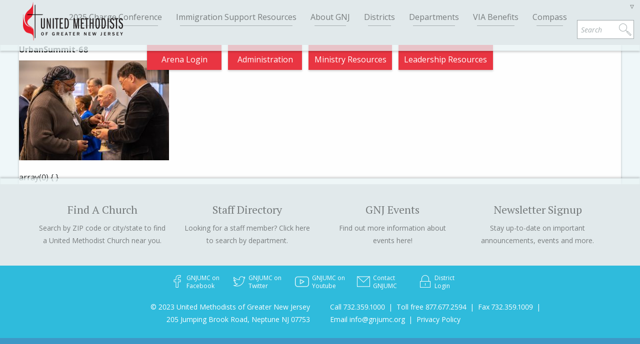

--- FILE ---
content_type: text/html; charset=UTF-8
request_url: https://www.gnjumc.org/news/urban-summit-imagines-new-horizons/urbansummit-68/
body_size: 12645
content:
<!DOCTYPE html>
<!--[if lte IE 8]>
<html class="lt-ie9" dir="ltr" lang="en-US"
	prefix="og: https://ogp.me/ns#" >
<![endif]-->
<!--[if !(IE 6) | !(IE 7) | !(IE 8)  ]><!-->
<html dir="ltr" lang="en-US"
	prefix="og: https://ogp.me/ns#" >
<head>
	<meta charset="UTF-8" />
	<meta name="viewport" content="width=device-width, initial-scale=1.0" />
	
	<link rel="pingback" href="https://www.gnjumc.org/wp/xmlrpc.php" />
	<meta name="google-translate-customization" content="1fd1d1bdf2d1ede8-03696cd0cfbbe624-gd887719070129f8e-9"></meta>
	
		<!-- All in One SEO Pro 4.2.6.1 - aioseo.com -->
		<title>UrbanSummit-68 | United Methodist Church of Greater New Jersey</title>
		<meta name="robots" content="max-image-preview:large" />
		<link rel="canonical" href="https://www.gnjumc.org/news/urban-summit-imagines-new-horizons/urbansummit-68/" />
		<meta name="generator" content="All in One SEO Pro (AIOSEO) 4.2.6.1 " />
		<meta property="og:locale" content="en_US" />
		<meta property="og:site_name" content="United Methodist Church of Greater New Jersey | Making Disciples of Jesus Christ for the Transformation of the World" />
		<meta property="og:type" content="article" />
		<meta property="og:title" content="UrbanSummit-68 | United Methodist Church of Greater New Jersey" />
		<meta property="og:url" content="https://www.gnjumc.org/news/urban-summit-imagines-new-horizons/urbansummit-68/" />
		<meta property="article:published_time" content="2024-02-21T20:51:58+00:00" />
		<meta property="article:modified_time" content="2024-02-21T20:51:58+00:00" />
		<meta name="twitter:card" content="summary" />
		<meta name="twitter:title" content="UrbanSummit-68 | United Methodist Church of Greater New Jersey" />
		<meta name="google" content="nositelinkssearchbox" />
		<script type="application/ld+json" class="aioseo-schema">
			{"@context":"https:\/\/schema.org","@graph":[{"@type":"BreadcrumbList","@id":"https:\/\/www.gnjumc.org\/news\/urban-summit-imagines-new-horizons\/urbansummit-68\/#breadcrumblist","itemListElement":[{"@type":"ListItem","@id":"https:\/\/www.gnjumc.org\/#listItem","position":1,"item":{"@type":"WebPage","@id":"https:\/\/www.gnjumc.org\/","name":"Home","description":"The Greater New Jersey Conference of the United Methodist Church (GNJ) is the regional body and central office for professional staff and ministry for the more than 530 congregations in New Jersey and parts of New York and Pennsylvania. There are more than 50,000 people who worship with us each week. GNJ is one of 57 annual conferences in the United States and 76 additional annual conferences internationally. There are more than 12 million United Methodists throughout the world.","url":"https:\/\/www.gnjumc.org\/"},"nextItem":"https:\/\/www.gnjumc.org\/news\/urban-summit-imagines-new-horizons\/urbansummit-68\/#listItem"},{"@type":"ListItem","@id":"https:\/\/www.gnjumc.org\/news\/urban-summit-imagines-new-horizons\/urbansummit-68\/#listItem","position":2,"item":{"@type":"WebPage","@id":"https:\/\/www.gnjumc.org\/news\/urban-summit-imagines-new-horizons\/urbansummit-68\/","name":"UrbanSummit-68","url":"https:\/\/www.gnjumc.org\/news\/urban-summit-imagines-new-horizons\/urbansummit-68\/"},"previousItem":"https:\/\/www.gnjumc.org\/#listItem"}]},{"@type":"Organization","@id":"https:\/\/www.gnjumc.org\/#organization","name":"United Methodists of Greater New Jersey","url":"https:\/\/www.gnjumc.org\/","logo":{"@type":"ImageObject","url":"https:\/\/www.gnjumc.org\/content\/uploads\/2015\/12\/GNJ_horizontal_english.jpg","@id":"https:\/\/www.gnjumc.org\/#organizationLogo","width":2858,"height":1297,"caption":"GNJUMC Logo English"},"image":{"@id":"https:\/\/www.gnjumc.org\/#organizationLogo"},"contactPoint":{"@type":"ContactPoint","telephone":"+17323591000","contactType":"Customer Support"}},{"@type":"WebPage","@id":"https:\/\/www.gnjumc.org\/news\/urban-summit-imagines-new-horizons\/urbansummit-68\/#webpage","url":"https:\/\/www.gnjumc.org\/news\/urban-summit-imagines-new-horizons\/urbansummit-68\/","name":"UrbanSummit-68 | United Methodist Church of Greater New Jersey","inLanguage":"en-US","isPartOf":{"@id":"https:\/\/www.gnjumc.org\/#website"},"breadcrumb":{"@id":"https:\/\/www.gnjumc.org\/news\/urban-summit-imagines-new-horizons\/urbansummit-68\/#breadcrumblist"},"author":"https:\/\/www.gnjumc.org\/author\/sarah\/#author","creator":"https:\/\/www.gnjumc.org\/author\/sarah\/#author","datePublished":"2024-02-21T20:51:58-05:00","dateModified":"2024-02-21T20:51:58-05:00"},{"@type":"WebSite","@id":"https:\/\/www.gnjumc.org\/#website","url":"https:\/\/www.gnjumc.org\/","name":"United Methodist Church of Greater New Jersey","description":"Making Disciples of Jesus Christ for the Transformation of the World","inLanguage":"en-US","publisher":{"@id":"https:\/\/www.gnjumc.org\/#organization"}}]}
		</script>
		<!-- All in One SEO Pro -->

<link rel='dns-prefetch' href='//www.googletagmanager.com' />
<link rel='dns-prefetch' href='//s.w.org' />
<link rel="alternate" type="application/rss+xml" title="United Methodist Church of Greater New Jersey &raquo; UrbanSummit-68 Comments Feed" href="https://www.gnjumc.org/news/urban-summit-imagines-new-horizons/urbansummit-68/feed/" />
<script type="text/javascript">
window._wpemojiSettings = {"baseUrl":"https:\/\/s.w.org\/images\/core\/emoji\/13.1.0\/72x72\/","ext":".png","svgUrl":"https:\/\/s.w.org\/images\/core\/emoji\/13.1.0\/svg\/","svgExt":".svg","source":{"concatemoji":"https:\/\/www.gnjumc.org\/wp\/wp-includes\/js\/wp-emoji-release.min.js?ver=5.9.12"}};
/*! This file is auto-generated */
!function(e,a,t){var n,r,o,i=a.createElement("canvas"),p=i.getContext&&i.getContext("2d");function s(e,t){var a=String.fromCharCode;p.clearRect(0,0,i.width,i.height),p.fillText(a.apply(this,e),0,0);e=i.toDataURL();return p.clearRect(0,0,i.width,i.height),p.fillText(a.apply(this,t),0,0),e===i.toDataURL()}function c(e){var t=a.createElement("script");t.src=e,t.defer=t.type="text/javascript",a.getElementsByTagName("head")[0].appendChild(t)}for(o=Array("flag","emoji"),t.supports={everything:!0,everythingExceptFlag:!0},r=0;r<o.length;r++)t.supports[o[r]]=function(e){if(!p||!p.fillText)return!1;switch(p.textBaseline="top",p.font="600 32px Arial",e){case"flag":return s([127987,65039,8205,9895,65039],[127987,65039,8203,9895,65039])?!1:!s([55356,56826,55356,56819],[55356,56826,8203,55356,56819])&&!s([55356,57332,56128,56423,56128,56418,56128,56421,56128,56430,56128,56423,56128,56447],[55356,57332,8203,56128,56423,8203,56128,56418,8203,56128,56421,8203,56128,56430,8203,56128,56423,8203,56128,56447]);case"emoji":return!s([10084,65039,8205,55357,56613],[10084,65039,8203,55357,56613])}return!1}(o[r]),t.supports.everything=t.supports.everything&&t.supports[o[r]],"flag"!==o[r]&&(t.supports.everythingExceptFlag=t.supports.everythingExceptFlag&&t.supports[o[r]]);t.supports.everythingExceptFlag=t.supports.everythingExceptFlag&&!t.supports.flag,t.DOMReady=!1,t.readyCallback=function(){t.DOMReady=!0},t.supports.everything||(n=function(){t.readyCallback()},a.addEventListener?(a.addEventListener("DOMContentLoaded",n,!1),e.addEventListener("load",n,!1)):(e.attachEvent("onload",n),a.attachEvent("onreadystatechange",function(){"complete"===a.readyState&&t.readyCallback()})),(n=t.source||{}).concatemoji?c(n.concatemoji):n.wpemoji&&n.twemoji&&(c(n.twemoji),c(n.wpemoji)))}(window,document,window._wpemojiSettings);
</script>
<style type="text/css">
img.wp-smiley,
img.emoji {
	display: inline !important;
	border: none !important;
	box-shadow: none !important;
	height: 1em !important;
	width: 1em !important;
	margin: 0 0.07em !important;
	vertical-align: -0.1em !important;
	background: none !important;
	padding: 0 !important;
}
</style>
	<link rel='stylesheet' id='slickmap.css-css'  href='https://www.gnjumc.org/content/plugins/slick-sitemap//slickmap.css?ver=5.9.12' type='text/css' media='all' />
<link rel='stylesheet' id='wp-block-library-css'  href='https://www.gnjumc.org/wp/wp-includes/css/dist/block-library/style.min.css?ver=5.9.12' type='text/css' media='all' />
<style id='global-styles-inline-css' type='text/css'>
body{--wp--preset--color--black: #000000;--wp--preset--color--cyan-bluish-gray: #abb8c3;--wp--preset--color--white: #ffffff;--wp--preset--color--pale-pink: #f78da7;--wp--preset--color--vivid-red: #cf2e2e;--wp--preset--color--luminous-vivid-orange: #ff6900;--wp--preset--color--luminous-vivid-amber: #fcb900;--wp--preset--color--light-green-cyan: #7bdcb5;--wp--preset--color--vivid-green-cyan: #00d084;--wp--preset--color--pale-cyan-blue: #8ed1fc;--wp--preset--color--vivid-cyan-blue: #0693e3;--wp--preset--color--vivid-purple: #9b51e0;--wp--preset--gradient--vivid-cyan-blue-to-vivid-purple: linear-gradient(135deg,rgba(6,147,227,1) 0%,rgb(155,81,224) 100%);--wp--preset--gradient--light-green-cyan-to-vivid-green-cyan: linear-gradient(135deg,rgb(122,220,180) 0%,rgb(0,208,130) 100%);--wp--preset--gradient--luminous-vivid-amber-to-luminous-vivid-orange: linear-gradient(135deg,rgba(252,185,0,1) 0%,rgba(255,105,0,1) 100%);--wp--preset--gradient--luminous-vivid-orange-to-vivid-red: linear-gradient(135deg,rgba(255,105,0,1) 0%,rgb(207,46,46) 100%);--wp--preset--gradient--very-light-gray-to-cyan-bluish-gray: linear-gradient(135deg,rgb(238,238,238) 0%,rgb(169,184,195) 100%);--wp--preset--gradient--cool-to-warm-spectrum: linear-gradient(135deg,rgb(74,234,220) 0%,rgb(151,120,209) 20%,rgb(207,42,186) 40%,rgb(238,44,130) 60%,rgb(251,105,98) 80%,rgb(254,248,76) 100%);--wp--preset--gradient--blush-light-purple: linear-gradient(135deg,rgb(255,206,236) 0%,rgb(152,150,240) 100%);--wp--preset--gradient--blush-bordeaux: linear-gradient(135deg,rgb(254,205,165) 0%,rgb(254,45,45) 50%,rgb(107,0,62) 100%);--wp--preset--gradient--luminous-dusk: linear-gradient(135deg,rgb(255,203,112) 0%,rgb(199,81,192) 50%,rgb(65,88,208) 100%);--wp--preset--gradient--pale-ocean: linear-gradient(135deg,rgb(255,245,203) 0%,rgb(182,227,212) 50%,rgb(51,167,181) 100%);--wp--preset--gradient--electric-grass: linear-gradient(135deg,rgb(202,248,128) 0%,rgb(113,206,126) 100%);--wp--preset--gradient--midnight: linear-gradient(135deg,rgb(2,3,129) 0%,rgb(40,116,252) 100%);--wp--preset--duotone--dark-grayscale: url('#wp-duotone-dark-grayscale');--wp--preset--duotone--grayscale: url('#wp-duotone-grayscale');--wp--preset--duotone--purple-yellow: url('#wp-duotone-purple-yellow');--wp--preset--duotone--blue-red: url('#wp-duotone-blue-red');--wp--preset--duotone--midnight: url('#wp-duotone-midnight');--wp--preset--duotone--magenta-yellow: url('#wp-duotone-magenta-yellow');--wp--preset--duotone--purple-green: url('#wp-duotone-purple-green');--wp--preset--duotone--blue-orange: url('#wp-duotone-blue-orange');--wp--preset--font-size--small: 13px;--wp--preset--font-size--medium: 20px;--wp--preset--font-size--large: 36px;--wp--preset--font-size--x-large: 42px;}.has-black-color{color: var(--wp--preset--color--black) !important;}.has-cyan-bluish-gray-color{color: var(--wp--preset--color--cyan-bluish-gray) !important;}.has-white-color{color: var(--wp--preset--color--white) !important;}.has-pale-pink-color{color: var(--wp--preset--color--pale-pink) !important;}.has-vivid-red-color{color: var(--wp--preset--color--vivid-red) !important;}.has-luminous-vivid-orange-color{color: var(--wp--preset--color--luminous-vivid-orange) !important;}.has-luminous-vivid-amber-color{color: var(--wp--preset--color--luminous-vivid-amber) !important;}.has-light-green-cyan-color{color: var(--wp--preset--color--light-green-cyan) !important;}.has-vivid-green-cyan-color{color: var(--wp--preset--color--vivid-green-cyan) !important;}.has-pale-cyan-blue-color{color: var(--wp--preset--color--pale-cyan-blue) !important;}.has-vivid-cyan-blue-color{color: var(--wp--preset--color--vivid-cyan-blue) !important;}.has-vivid-purple-color{color: var(--wp--preset--color--vivid-purple) !important;}.has-black-background-color{background-color: var(--wp--preset--color--black) !important;}.has-cyan-bluish-gray-background-color{background-color: var(--wp--preset--color--cyan-bluish-gray) !important;}.has-white-background-color{background-color: var(--wp--preset--color--white) !important;}.has-pale-pink-background-color{background-color: var(--wp--preset--color--pale-pink) !important;}.has-vivid-red-background-color{background-color: var(--wp--preset--color--vivid-red) !important;}.has-luminous-vivid-orange-background-color{background-color: var(--wp--preset--color--luminous-vivid-orange) !important;}.has-luminous-vivid-amber-background-color{background-color: var(--wp--preset--color--luminous-vivid-amber) !important;}.has-light-green-cyan-background-color{background-color: var(--wp--preset--color--light-green-cyan) !important;}.has-vivid-green-cyan-background-color{background-color: var(--wp--preset--color--vivid-green-cyan) !important;}.has-pale-cyan-blue-background-color{background-color: var(--wp--preset--color--pale-cyan-blue) !important;}.has-vivid-cyan-blue-background-color{background-color: var(--wp--preset--color--vivid-cyan-blue) !important;}.has-vivid-purple-background-color{background-color: var(--wp--preset--color--vivid-purple) !important;}.has-black-border-color{border-color: var(--wp--preset--color--black) !important;}.has-cyan-bluish-gray-border-color{border-color: var(--wp--preset--color--cyan-bluish-gray) !important;}.has-white-border-color{border-color: var(--wp--preset--color--white) !important;}.has-pale-pink-border-color{border-color: var(--wp--preset--color--pale-pink) !important;}.has-vivid-red-border-color{border-color: var(--wp--preset--color--vivid-red) !important;}.has-luminous-vivid-orange-border-color{border-color: var(--wp--preset--color--luminous-vivid-orange) !important;}.has-luminous-vivid-amber-border-color{border-color: var(--wp--preset--color--luminous-vivid-amber) !important;}.has-light-green-cyan-border-color{border-color: var(--wp--preset--color--light-green-cyan) !important;}.has-vivid-green-cyan-border-color{border-color: var(--wp--preset--color--vivid-green-cyan) !important;}.has-pale-cyan-blue-border-color{border-color: var(--wp--preset--color--pale-cyan-blue) !important;}.has-vivid-cyan-blue-border-color{border-color: var(--wp--preset--color--vivid-cyan-blue) !important;}.has-vivid-purple-border-color{border-color: var(--wp--preset--color--vivid-purple) !important;}.has-vivid-cyan-blue-to-vivid-purple-gradient-background{background: var(--wp--preset--gradient--vivid-cyan-blue-to-vivid-purple) !important;}.has-light-green-cyan-to-vivid-green-cyan-gradient-background{background: var(--wp--preset--gradient--light-green-cyan-to-vivid-green-cyan) !important;}.has-luminous-vivid-amber-to-luminous-vivid-orange-gradient-background{background: var(--wp--preset--gradient--luminous-vivid-amber-to-luminous-vivid-orange) !important;}.has-luminous-vivid-orange-to-vivid-red-gradient-background{background: var(--wp--preset--gradient--luminous-vivid-orange-to-vivid-red) !important;}.has-very-light-gray-to-cyan-bluish-gray-gradient-background{background: var(--wp--preset--gradient--very-light-gray-to-cyan-bluish-gray) !important;}.has-cool-to-warm-spectrum-gradient-background{background: var(--wp--preset--gradient--cool-to-warm-spectrum) !important;}.has-blush-light-purple-gradient-background{background: var(--wp--preset--gradient--blush-light-purple) !important;}.has-blush-bordeaux-gradient-background{background: var(--wp--preset--gradient--blush-bordeaux) !important;}.has-luminous-dusk-gradient-background{background: var(--wp--preset--gradient--luminous-dusk) !important;}.has-pale-ocean-gradient-background{background: var(--wp--preset--gradient--pale-ocean) !important;}.has-electric-grass-gradient-background{background: var(--wp--preset--gradient--electric-grass) !important;}.has-midnight-gradient-background{background: var(--wp--preset--gradient--midnight) !important;}.has-small-font-size{font-size: var(--wp--preset--font-size--small) !important;}.has-medium-font-size{font-size: var(--wp--preset--font-size--medium) !important;}.has-large-font-size{font-size: var(--wp--preset--font-size--large) !important;}.has-x-large-font-size{font-size: var(--wp--preset--font-size--x-large) !important;}
</style>
<link rel='stylesheet' id='events-manager-css'  href='https://www.gnjumc.org/content/plugins/events-manager/includes/css/events-manager.min.css?ver=6.1.3' type='text/css' media='all' />
<style id='events-manager-inline-css' type='text/css'>
body .em { --font-family : inherit; --font-weight : inherit; --font-size : 1em; --line-height : inherit; }
</style>
<link rel='stylesheet' id='events-manager-pro-css'  href='https://www.gnjumc.org/content/plugins/events-manager-pro/includes/css/events-manager-pro.css?ver=2.4' type='text/css' media='all' />
<link rel='stylesheet' id='theme-css'  href='https://www.gnjumc.org/content/themes/gnjumc/css/app.css?ver=1.0.0' type='text/css' media='screen' />
<script type='text/javascript' src='https://www.gnjumc.org/wp/wp-includes/js/jquery/jquery.min.js?ver=3.6.0' id='jquery-core-js'></script>
<script type='text/javascript' src='https://www.gnjumc.org/wp/wp-includes/js/jquery/jquery-migrate.min.js?ver=3.3.2' id='jquery-migrate-js'></script>
<script type='text/javascript' src='https://www.gnjumc.org/wp/wp-includes/js/jquery/ui/core.min.js?ver=1.13.1' id='jquery-ui-core-js'></script>
<script type='text/javascript' src='https://www.gnjumc.org/wp/wp-includes/js/jquery/ui/mouse.min.js?ver=1.13.1' id='jquery-ui-mouse-js'></script>
<script type='text/javascript' src='https://www.gnjumc.org/wp/wp-includes/js/jquery/ui/sortable.min.js?ver=1.13.1' id='jquery-ui-sortable-js'></script>
<script type='text/javascript' src='https://www.gnjumc.org/wp/wp-includes/js/jquery/ui/datepicker.min.js?ver=1.13.1' id='jquery-ui-datepicker-js'></script>
<script type='text/javascript' id='jquery-ui-datepicker-js-after'>
jQuery(function(jQuery){jQuery.datepicker.setDefaults({"closeText":"Close","currentText":"Today","monthNames":["January","February","March","April","May","June","July","August","September","October","November","December"],"monthNamesShort":["Jan","Feb","Mar","Apr","May","Jun","Jul","Aug","Sep","Oct","Nov","Dec"],"nextText":"Next","prevText":"Previous","dayNames":["Sunday","Monday","Tuesday","Wednesday","Thursday","Friday","Saturday"],"dayNamesShort":["Sun","Mon","Tue","Wed","Thu","Fri","Sat"],"dayNamesMin":["S","M","T","W","T","F","S"],"dateFormat":"mm\/dd\/yy","firstDay":0,"isRTL":false});});
</script>
<script type='text/javascript' src='https://www.gnjumc.org/wp/wp-includes/js/jquery/ui/resizable.min.js?ver=1.13.1' id='jquery-ui-resizable-js'></script>
<script type='text/javascript' src='https://www.gnjumc.org/wp/wp-includes/js/jquery/ui/draggable.min.js?ver=1.13.1' id='jquery-ui-draggable-js'></script>
<script type='text/javascript' src='https://www.gnjumc.org/wp/wp-includes/js/jquery/ui/controlgroup.min.js?ver=1.13.1' id='jquery-ui-controlgroup-js'></script>
<script type='text/javascript' src='https://www.gnjumc.org/wp/wp-includes/js/jquery/ui/checkboxradio.min.js?ver=1.13.1' id='jquery-ui-checkboxradio-js'></script>
<script type='text/javascript' src='https://www.gnjumc.org/wp/wp-includes/js/jquery/ui/button.min.js?ver=1.13.1' id='jquery-ui-button-js'></script>
<script type='text/javascript' src='https://www.gnjumc.org/wp/wp-includes/js/jquery/ui/dialog.min.js?ver=1.13.1' id='jquery-ui-dialog-js'></script>
<script type='text/javascript' id='events-manager-js-extra'>
/* <![CDATA[ */
var EM = {"ajaxurl":"https:\/\/www.gnjumc.org\/wp\/wp-admin\/admin-ajax.php","locationajaxurl":"https:\/\/www.gnjumc.org\/wp\/wp-admin\/admin-ajax.php?action=locations_search","firstDay":"0","locale":"en","dateFormat":"yy-mm-dd","ui_css":"https:\/\/www.gnjumc.org\/content\/plugins\/events-manager\/includes\/css\/jquery-ui\/build.min.css","show24hours":"0","is_ssl":"1","autocomplete_limit":"10","calendar":{"breakpoints":{"small":560,"medium":908,"large":false}},"datepicker":{"format":"m\/d\/Y"},"search":{"breakpoints":{"small":650,"medium":850,"full":false}},"google_maps_api":"AIzaSyDtZxG37E7NSWXyVuMVXEE8P1EO_H5jBaM","bookingInProgress":"Please wait while the booking is being submitted.","tickets_save":"Save Ticket","bookingajaxurl":"https:\/\/www.gnjumc.org\/wp\/wp-admin\/admin-ajax.php","bookings_export_save":"Export Bookings","bookings_settings_save":"Save Settings","booking_delete":"Are you sure you want to delete?","booking_offset":"30","bb_full":"Sold Out","bb_book":"Book Now","bb_booking":"Booking...","bb_booked":"Booking Submitted","bb_error":"Booking Error. Try again?","bb_cancel":"Cancel","bb_canceling":"Canceling...","bb_cancelled":"Cancelled","bb_cancel_error":"Cancellation Error. Try again?","txt_search":"Search","txt_searching":"Searching...","txt_loading":"Loading...","cache":""};
/* ]]> */
</script>
<script type='text/javascript' src='https://www.gnjumc.org/content/plugins/events-manager/includes/js/events-manager.js?ver=6.1.3' id='events-manager-js'></script>
<script type='text/javascript' src='https://www.gnjumc.org/content/plugins/events-manager-pro/includes/js/events-manager-pro.js?ver=5.9.12' id='events-manager-pro-js'></script>

<!-- Google Analytics snippet added by Site Kit -->
<script type='text/javascript' src='https://www.googletagmanager.com/gtag/js?id=UA-42633233-1' id='google_gtagjs-js' async></script>
<script type='text/javascript' id='google_gtagjs-js-after'>
window.dataLayer = window.dataLayer || [];function gtag(){dataLayer.push(arguments);}
gtag('set', 'linker', {"domains":["www.gnjumc.org"]} );
gtag("js", new Date());
gtag("set", "developer_id.dZTNiMT", true);
gtag("config", "UA-42633233-1", {"anonymize_ip":true});
gtag("config", "G-GEDD0VHKP4");
</script>

<!-- End Google Analytics snippet added by Site Kit -->
<script type='text/javascript' src='https://www.gnjumc.org/content/themes/gnjumc/js/min/modernizr.custom.92044-min.js?ver=3.0.0' id='modernizr-js'></script>
<script type='text/javascript' src='https://www.gnjumc.org/content/themes/gnjumc/js/min/imgload.js?ver=3.0.0' id='imgload-js'></script>
<script type='text/javascript' src='//maps.google.com/maps/api/js?sensor=true&#038;key=AIzaSyCRw1mb9H2ATOfj5Hl8pBxjG_b3EHILUw4&#038;ver=3.0' id='gmaps_api-js'></script>
<link rel="https://api.w.org/" href="https://www.gnjumc.org/wp-json/" /><link rel="alternate" type="application/json" href="https://www.gnjumc.org/wp-json/wp/v2/media/79024" /><link rel="EditURI" type="application/rsd+xml" title="RSD" href="https://www.gnjumc.org/wp/xmlrpc.php?rsd" />
<link rel="wlwmanifest" type="application/wlwmanifest+xml" href="https://www.gnjumc.org/wp/wp-includes/wlwmanifest.xml" /> 
<meta name="generator" content="WordPress 5.9.12" />
<link rel='shortlink' href='https://www.gnjumc.org/?p=79024' />
<link rel="alternate" type="application/json+oembed" href="https://www.gnjumc.org/wp-json/oembed/1.0/embed?url=https%3A%2F%2Fwww.gnjumc.org%2Fnews%2Furban-summit-imagines-new-horizons%2Furbansummit-68%2F" />
<link rel="alternate" type="text/xml+oembed" href="https://www.gnjumc.org/wp-json/oembed/1.0/embed?url=https%3A%2F%2Fwww.gnjumc.org%2Fnews%2Furban-summit-imagines-new-horizons%2Furbansummit-68%2F&#038;format=xml" />
<meta name="generator" content="Site Kit by Google 1.86.0" />		<style type="text/css">
			.em-coupon-code { width:150px; }
			#em-coupon-loading { display:inline-block; width:16px; height: 16px; margin-left:4px; background:url(https://www.gnjumc.org/content/plugins/events-manager-pro/includes/images/spinner.gif)}
			.em-coupon-message { display:inline-block; margin:5px 0px 0px 105px; text-indent:22px; }
			.em-coupon-success { color:green; background:url(https://www.gnjumc.org/content/plugins/events-manager-pro/includes/images/success.png) 0px 0px no-repeat }
			.em-coupon-error { color:red; background:url(https://www.gnjumc.org/content/plugins/events-manager-pro/includes/images/error.png) 0px 0px no-repeat }
			.em-cart-coupons-form .em-coupon-message{ margin:5px 0px 0px 0px; }
			#em-coupon-loading { margin-right:4px; }	
		</style>
		<link rel="shortcut icon" href="https://www.gnjumc.org/content/themes/gnjumc/favicon.ico" />
	<style type="text/css">
		div.gform_wrapper {
			position: relative;
			background-color: transparent;
																																	border-style: solid;
			border-width: 0;
											}

		
		div.gform_wrapper form {
			position: relative;
		}

		div.gform_wrapper .gform_title {
																	}

		div.gform_wrapper span.gform_description {
											}

		div.gform_wrapper .top_label .gfield_label {
																				}

		div.gform_wrapper .gfield .ginput_complex.ginput_container label {
						margin-bottom: 0;
		}

		div.gform_wrapper .ginput_container label,
		div.gform_wrapper table.gfield_list thead th,
		div.gform_wrapper span.ginput_product_price_label,
		div.gform_wrapper span.ginput_quantity_label,
		div.gform_wrapper .gfield_html {
					}

		div.gform_wrapper span.ginput_product_price,
		div.gform_wrapper .gfield_price .ginput_container_total span {
					}

		div.gform_wrapper .gsection {
							border-bottom-width: px;
									margin-right: 0;
							margin-bottom: px;
					}

		div.gform_wrapper h2.gsection_title {
								}

		div.gform_wrapper ul.gfield_radio li input:not([type='radio']):not([type='checkbox']):not([type='submit']):not([type='button']):not([type='image']):not([type='file']) {
		    width: auto !important;
			display: inline-block;
		}

		div.gform_wrapper input:not([type=radio]):not([type=checkbox]):not([type=submit]):not([type=button]):not([type=image]):not([type=file]),
		div.gform_wrapper select,
		div.gform_wrapper textarea {
												background-color: transparent;
																																	border-style: solid;
						border-radius: px;
					}

		div.gform_wrapper .ginput_complex input:not([type=radio]):not([type=checkbox]):not([type=submit]):not([type=image]):not([type=file]) {
		    width: 100%;
		}

		div.gform_wrapper .gfield input:not([type='radio']):not([type='checkbox']):not([type='submit']):not([type='button']):not([type='image']):not([type='file']),
		div.gform_wrapper .gfield select {
					}

		div.gform_wrapper .gfield textarea {
					}
		
		
		
		
		div.gform_wrapper .top_label input.medium,
		div.gform_wrapper .top_label select.medium {
			width: 49%;
		}

		div.gform_wrapper .gfield .gfield_description {
		    		    		    		}

		div.gform_wrapper ul.gform_fields li.gfield:not(.gf_left_third):not(.gf_middle_third)::not(.gf_right_third) {
			margin-bottom: 0;
			padding-right: 0;
						margin-top: px;
					}

		div.gform_wrapper .gform_footer,
		div.gform_wrapper .gform_page_footer {
			text-align: ;
		}
		div.gform_wrapper .gform_footer .gform_button,
		div.gform_wrapper .gform_page_footer .button {
																																							border-width: px;
									border-style: solid;
						border-radius: px;
					}

		div.gform_wrapper.gf_browser_ie .gform_footer .gform_button,
		div.gform_wrapper.gf_browser_ie .gform_page_footer .button {
														}

		div.gform_wrapper .gform_footer input[type=submit]:last-child,
		div.gform_wrapper .gform_page_footer input[type=button]:last-child,
		div.gform_wrapper .gform_page_footer input[type=submit]:last-child {
			margin-bottom: 0 !important;
		}

		div.gform_wrapper .gform_footer .gform_button:hover, 
		div.gform_wrapper .gform_page_footer .button:hover {
								}

		
		
		/* File Upload */
		div.gform_wrapper .gfield input[type=file] {
			background-color: transparent;
						border-width: px;
																				}

		div.gform_wrapper div.validation_error {
														}

		div.gform_wrapper li.gfield.gfield_error {
			background-color: transparent;
		}

		div.gform_wrapper .gfield_error .gfield_label {
					}

		div.gform_wrapper li.gfield_error input:not([type=radio]):not([type=checkbox]):not([type=submit]):not([type=button]):not([type=image]):not([type=file]),
		div.gform_wrapper li.gfield_error textarea {
									border-width: px;
					}

		div.gform_wrapper .validation_message {
								}

		/* Success Message */
		div.gform_confirmation_wrapper {
			background-color: transparent;
			border-width: px;
												border-radius: px;
																	}
		div.gform_confirmation_wrapper .gform_confirmation_message {
								    		}

	</style>
	
	<!--[if lte IE 8]>
	<link rel="stylesheet" href="https://www.gnjumc.org/content/themes/gnjumc/stylesheets/lt-ie9.css"/>
	<![endif]-->
	
</head>
<body >

	<div id="skip-links" class="screenreader">
		<a href="#main-navigation">Go to navigation</a>
		<a href="#main-content">Go to content</a>
	</div>

	<main id="main-container" role="main" data-0="@class: " data-100="@class:scrolled">

		<header id="main-header">

			<div id="header-panel">

				<div id="site-branding" role="banner">
										<span id="site-title"><a href="https://www.gnjumc.org" title="United Methodist Church of Greater New Jersey" rel="home">United Methodist Church of Greater New Jersey</a></span>
					<span id="site-description">Making Disciples of Jesus Christ for the Transformation of the World</span>
					
					<a href="https://www.gnjumc.org" title="Go to home page">
						<img id="header-logo" src="https://www.gnjumc.org/content/uploads/2018/06/web_logo.png" alt="GNJUMC Logo">
						<img id="header-icon" src="https://www.gnjumc.org/content/uploads/2015/05/cross_flame_icon.png" alt="GNJUMC Icon">
					</a>
				</div>


				<div id="mobile-toggles">
					<button id="menu-toggle"><i class="icon-menu"></i> Menu</button>
					<button id="search-toggle"><i class="icon-magnifier"></i> Search</button>
					<button id="translate-toggle"><i class="icon-globe"></i> <span class="notranslate">English</span></button>
				</div>


				<div id="menu-wrapper">

					<nav id="main-navigation" role="navigation">
					<div class="menu-menu-container"><ul id="menu-menu" class="menu"><li id="menu-item-82504" class="menu-item menu-item-type-post_type menu-item-object-page menu-item-82504"><a href="https://www.gnjumc.org/gnj-districts/chargeconference/">2025 Charge Conference</a></li>
<li id="menu-item-83339" class="menu-item menu-item-type-post_type menu-item-object-page menu-item-83339"><a href="https://www.gnjumc.org/solidarity/">Immigration Support Resources</a></li>
<li id="menu-item-69782" class="menu-item menu-item-type-post_type menu-item-object-page menu-item-69782"><a href="https://www.gnjumc.org/about-gnjumc/">About GNJ</a></li>
<li id="menu-item-71196" class="menu-item menu-item-type-post_type menu-item-object-page menu-item-71196"><a href="https://www.gnjumc.org/gnj-districts/">Districts</a></li>
<li id="menu-item-69781" class="menu-item menu-item-type-custom menu-item-object-custom menu-item-69781"><a href="https://www.gnjumc.org/for/clergy/staff-directory/#section-content">Departments</a></li>
<li id="menu-item-82790" class="menu-item menu-item-type-post_type menu-item-object-page menu-item-82790"><a href="https://www.gnjumc.org/via-benefits/">VIA Benefits</a></li>
<li id="menu-item-83021" class="menu-item menu-item-type-post_type menu-item-object-page menu-item-83021"><a href="https://www.gnjumc.org/compass-2/">Compass</a></li>
</ul></div>					</nav>

				</div>

				
<div id="searchform-wrapper" class="">

	<form role="search" method="get" id="searchform" class="searchform" action="https://www.gnjumc.org/">
		<div>

			<label class="screenreader" for="s">Search</label>

			<input type="text" value="" name="s" id="s" placeholder="Search"/>

			<button title="Submit your search" type="submit" id="searchsubmit">
				<i class="icon-magnifier"></i>
			</button>

			<fieldset>
				<legend class="screenreader">Filter Your Search</legend>

				<label>
					<input type="radio" name="post_type" value="person" >
					People				</label>

				<label>
					<input type="radio" name="post_type" value="district_page" >
					Districts				</label>

				<label>
					<input type="radio" name="post_type" value="resource" >
					Resource Library				</label>

				<label>
					<input type="radio" name="post_type" value="news" >
					News				</label>

				<label>
					<input type="radio" name="post_type" value="event" >
					Events				</label>

				<label>
					<input type="radio" name="post_type" value="any" >
					Entire Site				</label>

			</fieldset>

		</div>
	</form>

</div>
				<div id="translator">
	
	<div id="google_translate_element"></div>

	
	<select id="customTranslate" class="notranslate">
					<option value="English">English</option>
					<option value="Afrikaans">Afrikaans</option>
					<option value="Arabic">لغة العربية</option>
					<option value="Chinese(Simplified)">中文</option>
					<option value="Filipino">Tagalog</option>
					<option value="French">Français</option>
					<option value="German">Deutsch</option>
					<option value="Haitian">Kreyòl ayisyen</option>
					<option value="Hebrew">עברית</option>
					<option value="Hindi">हिन्दी</option>
					<option value="Italian">Italiano</option>
					<option value="Japanese">日本語</option>
					<option value="Korean">한국어</option>
					<option value="Polish">Polski</option>
					<option value="Portuguese">Português</option>
					<option value="Russian">Русский язык</option>
					<option value="Spanish">Español</option>
					<option value="Swahili">Kiswahili</option>
					<option value="Vietnamese">tiếng việt</option>
			</select>

</div>

			</div>

			
<section id="audience-navigation">
	<ul><!--		
			--><li>

				<a class="button" href="https://www.gnjumc.org/for/arena/">
					Arena Login				</a>

				<div class="submenu">

					<h2>Arena Login: Select a Section</h2>

					<ul class="half">
													</ul><ul class='half'>							<li><a href="https://www.gnjumc.org/arena/">Arena</a></li>

											</ul>

				</div>

			</li><!--		
			--><li>

				<a class="button" href="https://www.gnjumc.org/for/clergy/">
					Administration				</a>

				<div class="submenu">

					<h2>Administration: Select a Section</h2>

					<ul class="half">
																				<li><a href="https://www.gnjumc.org/for/clergy/human-resources#section-content">Human Resources</a></li>

																				<li><a href="https://www.gnjumc.org/insurance/">Ministry Protection</a></li>

																				<li><a href="https://www.gnjumc.org/resolving-conflict/">Resolving Conflict</a></li>

																				<li><a href="https://www.gnjumc.org/for/clergy/healthandbenefits#section-content">Health and Benefits</a></li>

																				<li><a href="https://www.gnjumc.org/the-boy-scouts-of-america/">Boy Scouts of America</a></li>

																				<li><a href="https://www.gnjumc.org/administration/general-nej-conferences/">General &amp; NEJ Conferences</a></li>

													</ul><ul class='half'>							<li><a href="https://www.gnjumc.org/sexual-ethics-policy/">Sexual Ethics Policy</a></li>

																				<li><a href="https://www.gnjumc.org/for/clergy/annual-conference#section-content">Annual Conference Session</a></li>

																				<li><a href="https://www.gnjumc.org/meeting/">Event and Meeting Room Request</a></li>

																				<li><a href="https://www.gnjumc.org/job-opportunities/">Job Opportunities</a></li>

																				<li><a href="https://www.gnjumc.org/for/clergy/legal-documents-and-resources#section-content">Legal Documents and Resources</a></li>

																				<li><a href="https://www.gnjumc.org/for/clergy/finance-administration#section-content">Financial Services</a></li>

											</ul>

				</div>

			</li><!--		
			--><li>

				<a class="button" href="https://www.gnjumc.org/for/worshippers/">
					Ministry Resources				</a>

				<div class="submenu">

					<h2>Ministry Resources: Select a Section</h2>

					<ul class="half">
																				<li><a href="https://www.gnjumc.org/next-generation-ministries/">Next Generation Ministries</a></li>

																				<li><a href="https://www.gnjumc.org/worship/">Congregational Development</a></li>

																				<li><a href="https://www.gnjumc.org/for/worshippers/pathways#section-content">Pathways for Fruitful and Healthy Ministry</a></li>

																				<li><a href="https://www.gnjumc.org/for/worshippers/year-end-statistical-reports#section-content">Year-End Statistical Reports</a></li>

																				<li><a href="https://www.gnjumc.org/journeyofhope/joh-resources/bridges/">Bridges</a></li>

																				<li><a href="https://www.gnjumc.org/journeyofhope/">A Journey of Hope</a></li>

																				<li><a href="https://www.gnjumc.org/for/worshippers/vital-mission-partners#section-content">Vital Mission Partners</a></li>

																				<li><a href="https://www.gnjumc.org/for/worshippers/the-connectional-table#section-content">Agencies and Committees</a></li>

																				<li><a href="https://www.gnjumc.org/for/worshippers/appointments#section-content">Appointments</a></li>

													</ul><ul class='half'>							<li><a href="https://www.gnjumc.org/racial-justice/">Racial Justice</a></li>

																				<li><a href="https://www.gnjumc.org/for/worshippers/news-2#section-content">GNJ News</a></li>

																				<li><a href="https://www.gnjumc.org/for/worshippers/communication-resources#section-content">Communication Resources</a></li>

																				<li><a href="https://www.gnjumc.org/for/worshippers/disaster-response-ongoing#section-content">Disaster Response</a></li>

																				<li><a href="https://www.gnjumc.org/for/worshippers/miracles-everywhere#section-content">Miracles Everywhere Campaign</a></li>

																				<li><a href="https://www.gnjumc.org/breakthrough/">Breakthrough Worship Series</a></li>

																				<li><a href="https://www.gnjumc.org/grants-for-ministry/">Ministry Grants</a></li>

																				<li><a href="https://www.gnjumc.org/higher-education-and-campus-ministries/scholarship-opportunities/">Scholarships</a></li>

																				<li><a href="https://www.gnjumc.org/leadership-appraisals/">Leadership Appraisals</a></li>

											</ul>

				</div>

			</li><!--		
			--><li>

				<a class="button" href="https://www.gnjumc.org/for/resources/">
					Leadership Resources				</a>

				<div class="submenu">

					<h2>Leadership Resources: Select a Section</h2>

					<ul class="half">
																				<li><a href="https://www.gnjumc.org/for/resources/leadership-survey#section-content">Leadership Survey</a></li>

																				<li><a href="https://www.gnjumc.org/for/resources/laity-leadership#section-content">Laity Leadership</a></li>

																				<li><a href="https://www.gnjumc.org/for/resources/leadership-resources#section-content">Leadership Resources</a></li>

													</ul><ul class='half'>							<li><a href="https://www.gnjumc.org/mosaic/">Mosaic Ministries</a></li>

																				<li><a href="https://www.gnjumc.org/professional-ethics/">Professional Ethics</a></li>

																				<li><a href="https://www.gnjumc.org/for/resources/leadership-academy#section-content">Leadership Academy</a></li>

																				<li><a href="https://www.gnjumc.org/for/resources/how-to-become-a-pastor#section-content">How to Become a Pastor</a></li>

											</ul>

				</div>

			</li><!--		-->	</ul>
</section>

		</header>

		<div id="skrollr-body">
			<div class="outer-wrapper">
				<div id="main-content">


			
		<article>
			
			<h1>UrbanSummit-68</h1>

		
			<p class="attachment"><a href='https://www.gnjumc.org/content/uploads/2024/02/UrbanSummit-68.jpeg'><img width="300" height="200" src="https://www.gnjumc.org/content/uploads/2024/02/UrbanSummit-68-300x200.jpeg" class="attachment-medium size-medium" alt="" loading="lazy" srcset="https://www.gnjumc.org/content/uploads/2024/02/UrbanSummit-68-300x200.jpeg 300w, https://www.gnjumc.org/content/uploads/2024/02/UrbanSummit-68-1024x683.jpeg 1024w, https://www.gnjumc.org/content/uploads/2024/02/UrbanSummit-68-768x512.jpeg 768w, https://www.gnjumc.org/content/uploads/2024/02/UrbanSummit-68-1536x1024.jpeg 1536w, https://www.gnjumc.org/content/uploads/2024/02/UrbanSummit-68-2048x1365.jpeg 2048w, https://www.gnjumc.org/content/uploads/2024/02/UrbanSummit-68-581x387.jpeg 581w" sizes="(max-width: 300px) 100vw, 300px" /></a></p>
			
			array(0) {
}
	
		</article>

	

				</div><!-- end #main-content -->
			</div><!-- end .outer-wrapper -->


			<footer id="main-footer">

				<nav id="footer-nav" role="navigation">

					
<div id="footer-menu">

	<ul class="menu">
		
			<li>
				<a target="_blank" href="https://www.umc.org/en/find-a-church/search">
					<h2>Find A Church</h2>
					<p>Search by ZIP code or city/state to find a United Methodist Church near you.</p>
				</a>
			</li>
			
		
			<li>
				<a href="https://www.gnjumc.org/for/clergy/staff-directory/#section-content">
					<h2>Staff Directory</h2>
					<p>Looking for a staff member? Click here to search by department.</p>
				</a>
			</li>
			
		
			<li>
				<a target="_blank" href="https://www.facebook.com/GNJUMC/events">
					<h2>GNJ Events</h2>
					<p>Find out more information about events here!</p>
				</a>
			</li>
			
		
			<li>
				<a href="https://www.gnjumc.org/thegnjdigest/newsletter-signup/">
					<h2>Newsletter Signup</h2>
					<p>Stay up-to-date on important announcements, events and more.</p>
				</a>
			</li>
			
			</ul>

</div>
					<div id="icon-menu">

	<ul class="menu">

					<li><a target="_blank" href="https://www.facebook.com/GNJUMC"><i class="icon-facebook"></i> <span>GNJUMC on Facebook</span></a></li>
		
					<li><a target="_blank" href="https://twitter.com/GNJUMC"><i class="icon-twitter"></i> <span>GNJUMC on Twitter</span></a></li>
		
		
					<li><a target="_blank" href="https://www.youtube.com/channel/UCzIM3Miow2NLCLNYDcg8enA"><i class="icon-youtube"></i> <span>GNJUMC on Youtube</span></a></li>
		
		<li><a href="https://www.gnjumc.org/contact"><i class="icon-envelope"></i> <span>Contact GNJUMC</span></a></li>

		<li>
							<a target="_blank" href="https://www.gnjumc.org/wp/wp-login.php"><i class="icon-lock"></i> <span>District Login</span></a>
					</li>

	</ul>
		
</div>
				</nav>

				
<address id="site-meta">

	<div id="site-meta-wrapper">

		<div id="copyright-address">

			<span id="copyright"><a href="https://www.gnjumc.org">© 2023 United Methodists of Greater New Jersey</a></span>
			
			<span id="address"><a target="_blank" href="http://maps.google.com?q=205+Jumping+Brook+Road%2C+Neptune+NJ+07753">205 Jumping Brook Road, Neptune NJ 07753</a></span>
		
		</div>


		<div id="contact-info">

			<span id="phone"><a href="tel:+17323591000">Call 732.359.1000</a></span>
			
			<span id="tollfree"><a href="tel:+18776772594">Toll free 877.677.2594</a></span>
			
			<span id="fax">Fax 732.359.1009</span>

			<span id="email"><a href="mailto:info@gnjumc.org">Email info@gnjumc.org</a></span>
			
			
							<span id="legal-page-link"><a target="_blank" href="https://www.gnjumc.org/privacy-policy/">Privacy Policy</a></span>
			
			
		</div>

	</div>


</address>
			</footer>

		</div><!-- end #skrollr-body -->

	</main>

	<a rel="nofollow" style="display:none" href="https://www.gnjumc.org/wp/?blackhole=12c117cf85" title="Do NOT follow this link or you will be banned from the site!">United Methodist Church of Greater New Jersey</a>
<script type='text/javascript' id='theme.app-js-extra'>
/* <![CDATA[ */
var theme = {"ajax_url":"https:\/\/www.gnjumc.org\/wp\/wp-admin\/admin-ajax.php","site_url":"https:\/\/www.gnjumc.org\/wp","doc_title":"United Methodist Church of Greater New Jersey","available_languages":{"ID":46275,"key":"field_552428e3e4576","label":"Language Options","name":"language_options","aria-label":"","prefix":"acf","type":"checkbox","value":["en","af","ar","zh-CN","tl","fr","de","ht","iw","hi","it","ja","ko","pl","pt","ru","es","sw","vi"],"menu_order":29,"instructions":"","required":0,"id":"","class":"","conditional_logic":0,"parent":46255,"wrapper":{"width":"","class":"","id":""},"choices":{"en":"English","af":"Afrikaans","sq":"Albanian","ar":"Arabic","hy":"Armenian","az":"Azerbaijani","eu":"Basque","be":"Belarusian","bn":"Bengali","bs":"Bosnian","bg":"Bulgarian","ca":"Catalan","ceb":"Cebuano","zh-CN":"Chinese(Simplified)","zh-TW":"Chinese(Traditional)","hr":"Croatian","cs":"Czech","da":"Danish","nl":"Dutch","eo":"Esperanto","et":"Estonian","tl":"Filipino","fi":"Finnish","fr":"French","gl":"Galician","ka":"Georgian","de":"German","el":"Greek","gu":"Gujarati","ht":"Haitian","ha":"Hausa","iw":"Hebrew","hi":"Hindi","hmn":"Hmong","hu":"Hungarian","is":"Icelandic","ig":"Igbo","id":"Indonesian","ga":"Irish","it":"Italian","ja":"Japanese","jw":"Javanese","kn":"Kannada","km":"Khmer","ko":"Korean","lo":"Lao","la":"Latin","lv":"Latvian","lt":"Lithuanian","mk":"Macedonian","ms":"Malay","mt":"Maltese","mi":"Maori","mr":"Marathi","mn":"Mongolian","ne":"Nepali","no":"Norwegian","fa":"Persian","pl":"Polish","pt":"Portuguese","pa":"Punjabi","ro":"Romanian","ru":"Russian","sr":"Serbian","sk":"Slovak","sl":"Slovenian","so":"Somali","es":"Spanish","sw":"Swahili","sv":"Swedish","ta":"Tamil","te":"Telugu","th":"Thai","tr":"Turkish","uk":"Ukranian","ur":"Urdu","vi":"Vietnamese","cy":"Welsh","yi":"Yiddish","yo":"Yoruba","zu":"Zulu"},"default_value":[],"layout":"vertical","allow_custom":0,"save_custom":0,"toggle":0,"return_format":"value","_name":"language_options","_valid":1},"selected_languages":["en","af","ar","zh-CN","tl","fr","de","ht","iw","hi","it","ja","ko","pl","pt","ru","es","sw","vi"],"language_names":{"af":"Afrikaans","sq":"Shqip","ar":"\u0644\u063a\u0629 \u0627\u0644\u0639\u0631\u0628\u064a\u0629","hy":"\u0540\u0561\u0575\u0565\u0580\u0567\u0576","az":"Az\u0259rbaycan dili \/ \u0410\u0437\u04d9\u0440\u0431\u0430\u0458\u04b9\u0430\u043d \u0434\u0438\u043b\u0438 \/ \u0622\u0630\u0631\u0628\u0627\u064a\u062c\u0627\u0646\u062c\u0627 \u062f\u064a\u0644\u064a","eu":"Auskara","be":"\u0411\u0435\u043b\u0430\u0440\u0443\u0441\u043a\u0430\u044f \u043c\u043e\u0432\u0430","bn":"\u09ac\u09be\u0982\u09b2\u09be","bs":"bosanski \/ \u0431\u043e\u0441\u0430\u043d\u0441\u043a\u0438 \/ \u0628\u06c9\u0633\u0627\u0646\u0633\u0642\u0649","bg":"\u0431\u044a\u043b\u0433\u0430\u0440\u0441\u043a\u0438 ","ca":"Catal\u00e0","ceb":"Sinugboanon","zh-CN":"\u4e2d\u6587","zh-TW":"\u666e\u901a\u8a71","hr":"Hrvatski","cs":"\u010de\u0161tina","da":"Dansk","nl":"Nederlands","en":"English","eo":"Esperanto","et":"eesti keel","tl":"Tagalog","fi":"suomi","fr":"Fran\u00e7ais","gl":"Galego","ka":"\u10e5\u10d0\u10e0\u10d7\u10e3\u10da\u10d8","de":"Deutsch","el":"\u03b5\u03bb\u03bb\u03b7\u03bd\u03b9\u03ba\u03ac","gu":"\u0a97\u0ac1\u0a9c\u0ab0\u0abe\u0aa4\u0ac0","ht":"Krey\u00f2l ayisyen","ha":"\u062d\u064e\u0648\u0652\u0633\u064e","iw":"\u05e2\u05d1\u05e8\u05d9\u05ea","hi":"\u0939\u093f\u0928\u094d\u0926\u0940","hmn":"Hmong","hu":"Magyar","is":"\u00cdslenska","ig":"Igbo","id":"Bahasa Indonesia","ga":"Gaeilge","it":"Italiano","ja":"\u65e5\u672c\u8a9e","jw":"basa Jawa","kn":"\u0c95\u0ca8\u0ccd\u0ca8\u0ca1","km":"\u1797\u17b6\u179f\u17b6\u1781\u17d2\u1798\u17c2\u179a","ko":"\ud55c\uad6d\uc5b4","lo":"\u0e9e\u0eb2\u0eaa\u0eb2\u0ea5\u0eb2\u0ea7","la":"Lingua Latina","lv":"latvie\u0161u valoda","lt":"lietuvi\u0173 kalba","mk":"\u043c\u0430\u043a\u0435\u0434\u043e\u043d\u0441\u043a\u0438","ms":"Bahasa melayu","mt":"Malti","mi":"te Reo M\u0101ori","mr":"\u092e\u0930\u093e\u0920\u0940","mn":"\u043c\u043e\u043d\u0433\u043e\u043b","ne":"\u0928\u0947\u092a\u093e\u0932\u0940","no":"Norsk","fa":"\u0641\u0627\u0631\u0633\u0649","pl":"Polski","pt":"Portugu\u00eas","pa":"\u0a2a\u0a70\u0a1c\u0a3e\u0a2c\u0a40 \/ \ufe8f\ufe8e\ufea0\ufee8\ufb58","ro":"limba rom\u00e2n\u0103","ru":"\u0420\u0443\u0441\u0441\u043a\u0438\u0439 \u044f\u0437\u044b\u043a","sr":"\u0441\u0440\u043f\u0441\u043a\u0438","sk":"sloven\u010dina","sl":"sloven\u0161\u010dina","so":"af Soomaali","es":"Espa\u00f1ol","sw":"Kiswahili","sv":"Svenska","ta":"\u0ba4\u0bae\u0bbf\u0bb4\u0bcd","te":"\u0c24\u0c46\u0c32\u0c41\u0c17\u0c41","th":"\u0e20\u0e32\u0e29\u0e32\u0e44\u0e17\u0e22","tr":"T\u00fcrk\u00e7e","uk":"\u0423\u043a\u0440\u0430\u0457\u043d\u0441\u044c\u043a\u0430","ur":"\u0627\u0631\u062f\u0648","vi":"ti\u1ebfng vi\u1ec7t","cy":"Cymraeg","yi":"\u05f2\u05b4\u05d3\u05d9\u05e9","yo":"Yor\u00f9b\u00e1","zu":"isiZulu"}};
/* ]]> */
</script>
<script type='text/javascript' src='https://www.gnjumc.org/content/themes/gnjumc/js/min/app-min.js?ver=0.2.0' id='theme.app-js'></script>

	<script type="text/javascript" src="//translate.google.com/translate_a/element.js?cb=googleTranslateElementInit"></script>

</body>
</html>


--- FILE ---
content_type: application/javascript
request_url: https://www.gnjumc.org/content/themes/gnjumc/js/min/app-min.js?ver=0.2.0
body_size: 25926
content:
function googleTranslateElementInit(){var e=new google.translate.TranslateElement({pageLanguage:"en",layout:google.translate.TranslateElement.InlineLayout.SIMPLE,autoDisplay:!1},"google_translate_element");jQuery.translator.init()}function getCookie(e){for(var t=e+"=",i=document.cookie.split(";"),o=0;o<i.length;o++){for(var n=i[o];" "==n.charAt(0);)n=n.substring(1,n.length);if(0==n.indexOf(t))return n.substring(t.length,n.length)}return null}!function(e,t){"$:nomunge";var $=e.jQuery||e.Cowboy||(e.Cowboy={}),i;$.throttle=i=function(e,i,o,n){function s(){function s(){a=+new Date,o.apply(d,p)}function l(){r=t}var d=this,c=+new Date-a,p=arguments;n&&!r&&s(),r&&clearTimeout(r),n===t&&c>e?s():i!==!0&&(r=setTimeout(n?l:s,n===t?e-c:e))}var r,a=0;return"boolean"!=typeof i&&(n=o,o=i,i=t),$.guid&&(s.guid=o.guid=o.guid||$.guid++),s},$.debounce=function(e,o,n){return n===t?i(e,o,!1):i(e,n,o!==!1)}}(this);var Froogaloop=function(){function e(t){return new e.fn.init(t)}function t(e,t,i){if(!i.contentWindow.postMessage)return!1;var o=i.getAttribute("src").split("?")[0],n=JSON.stringify({method:e,value:t});"//"===o.substr(0,2)&&(o=window.location.protocol+o),i.contentWindow.postMessage(n,o)}function i(e){var t,i;try{t=JSON.parse(e.data),i=t.event||t.method}catch(o){}if("ready"!=i||p||(p=!0),e.origin!=f)return!1;var s=t.value,r=t.data,a=""===a?null:t.player_id,l=n(i,a),d=[];return l?(void 0!==s&&d.push(s),r&&d.push(r),a&&d.push(a),d.length>0?l.apply(null,d):l.call()):!1}function o(e,t,i){i?(d[i]||(d[i]={}),d[i][e]=t):d[e]=t}function n(e,t){return t?d[t][e]:d[e]}function s(e,t){if(t&&d[t]){if(!d[t][e])return!1;d[t][e]=null}else{if(!d[e])return!1;d[e]=null}return!0}function r(e){"//"===e.substr(0,2)&&(e=window.location.protocol+e);for(var t=e.split("/"),i="",o=0,n=t.length;n>o&&3>o;o++)i+=t[o],2>o&&(i+="/");return i}function a(e){return!!(e&&e.constructor&&e.call&&e.apply)}function l(e){return"[object Array]"===toString.call(e)}var d={},c=!1,p=!1,u=Array.prototype.slice,f="";return e.fn=e.prototype={element:null,init:function(e){return"string"==typeof e&&(e=document.getElementById(e)),this.element=e,f=r(this.element.getAttribute("src")),this},api:function(e,i){if(!this.element||!e)return!1;var n=this,s=n.element,r=""!==s.id?s.id:null,l=a(i)?null:i,d=a(i)?i:null;return d&&o(e,d,r),t(e,l,s),n},addEvent:function(e,i){if(!this.element)return!1;var n=this,s=n.element,r=""!==s.id?s.id:null;return o(e,i,r),"ready"!=e?t("addEventListener",e,s):"ready"==e&&p&&i.call(null,r),n},removeEvent:function(e){if(!this.element)return!1;var i=this,o=i.element,n=""!==o.id?o.id:null,r=s(e,n);"ready"!=e&&r&&t("removeEventListener",e,o)}},e.fn.init.prototype=e.fn,window.addEventListener?window.addEventListener("message",i,!1):window.attachEvent("onmessage",i),window.Froogaloop=window.$f=e}();!function(e,t,i){"use strict";function o(i){if(l=t.documentElement,d=t.body,Q(),Ce=this,i=i||{},Ae=i.constants||{},i.easing)for(var o in i.easing)Z[o]=i.easing[o];qe=i.edgeStrategy||"set",Se={beforerender:i.beforerender,render:i.render,keyframe:i.keyframe},xe=i.forceHeight!==!1,xe&&(Pe=i.scale||1),Ie=i.mobileDeceleration||S,Le=i.smoothScrolling!==!1,De=i.smoothScrollingDuration||P,Fe={targetTop:Ce.getScrollTop()},Ne=(i.mobileCheck||function(){return/Android|iPhone|iPad|iPod|BlackBerry/i.test(navigator.userAgent||navigator.vendor||e.opera)})(),Ne?(be=t.getElementById(i.skrollrBody||x),be&&ae(),V(),ge(l,[y,C],[w])):ge(l,[y,k],[w]),Ce.refresh(),le(e,"resize orientationchange",function(){var e=l.clientWidth,t=l.clientHeight;(t!==He||e!==Me)&&(He=t,Me=e,ze=!0)});var n=Y();return function s(){J(),Ye=n(s)}(),Ce}var n={get:function(){return Ce},init:function(e){return Ce||new o(e)},VERSION:"0.6.29"},s=Object.prototype.hasOwnProperty,r=e.Math,a=e.getComputedStyle,l,d,c="touchstart",p="touchmove",u="touchcancel",f="touchend",h="skrollable",m=h+"-before",g=h+"-between",v=h+"-after",y="skrollr",w="no-"+y,k=y+"-desktop",C=y+"-mobile",T="linear",b=1e3,S=.004,x="skrollr-body",P=200,A="start",I="end",E="center",O="bottom",_="___skrollable_id",M=/^(?:input|textarea|button|select)$/i,H=/^\s+|\s+$/g,z=/^data(?:-(_\w+))?(?:-?(-?\d*\.?\d+p?))?(?:-?(start|end|top|center|bottom))?(?:-?(top|center|bottom))?$/,j=/\s*(@?[\w\-\[\]]+)\s*:\s*(.+?)\s*(?:;|$)/gi,L=/^(@?[a-z\-]+)\[(\w+)\]$/,D=/-([a-z0-9_])/g,F=function(e,t){return t.toUpperCase()},B=/[\-+]?[\d]*\.?[\d]+/g,W=/\{\?\}/g,q=/rgba?\(\s*-?\d+\s*,\s*-?\d+\s*,\s*-?\d+/g,N=/[a-z\-]+-gradient/g,R="",X="",Q=function(){var e=/^(?:O|Moz|webkit|ms)|(?:-(?:o|moz|webkit|ms)-)/;if(a){var t=a(d,null);for(var i in t)if(R=i.match(e)||+i==i&&t[i].match(e))break;if(!R)return void(R=X="");R=R[0],"-"===R.slice(0,1)?(X=R,R={"-webkit-":"webkit","-moz-":"Moz","-ms-":"ms","-o-":"O"}[R]):X="-"+R.toLowerCase()+"-"}},Y=function(){var t=e.requestAnimationFrame||e[R.toLowerCase()+"RequestAnimationFrame"],i=we();return(Ne||!t)&&(t=function(t){var o=we()-i,n=r.max(0,1e3/60-o);return e.setTimeout(function(){i=we(),t()},n)}),t},U=function(){var t=e.cancelAnimationFrame||e[R.toLowerCase()+"CancelAnimationFrame"];return(Ne||!t)&&(t=function(t){return e.clearTimeout(t)}),t},Z={begin:function(){return 0},end:function(){return 1},linear:function(e){return e},quadratic:function(e){return e*e},cubic:function(e){return e*e*e},swing:function(e){return-r.cos(e*r.PI)/2+.5},sqrt:function(e){return r.sqrt(e)},outCubic:function(e){return r.pow(e-1,3)+1},bounce:function(e){var t;if(.5083>=e)t=3;else if(.8489>=e)t=9;else if(.96208>=e)t=27;else{if(!(.99981>=e))return 1;t=91}return 1-r.abs(3*r.cos(e*t*1.028)/t)}};o.prototype.refresh=function(e){var o,n,s=!1;for(e===i?(s=!0,Te=[],We=0,e=t.getElementsByTagName("*")):e.length===i&&(e=[e]),o=0,n=e.length;n>o;o++){var r=e[o],a=r,l=[],d=Le,c=qe,p=!1;if(s&&_ in r&&delete r[_],r.attributes){for(var u=0,f=r.attributes.length;f>u;u++){var m=r.attributes[u];if("data-anchor-target"!==m.name)if("data-smooth-scrolling"!==m.name)if("data-edge-strategy"!==m.name)if("data-emit-events"!==m.name){var g=m.name.match(z);if(null!==g){var v={props:m.value,element:r,eventType:m.name.replace(D,F)};l.push(v);var y=g[1];y&&(v.constant=y.substr(1));var w=g[2];/p$/.test(w)?(v.isPercentage=!0,v.offset=(0|w.slice(0,-1))/100):v.offset=0|w;var k=g[3],C=g[4]||k;k&&k!==A&&k!==I?(v.mode="relative",v.anchors=[k,C]):(v.mode="absolute",k===I?v.isEnd=!0:v.isPercentage||(v.offset=v.offset*Pe))}}else p=!0;else c=m.value;else d="off"!==m.value;else if(a=t.querySelector(m.value),null===a)throw'Unable to find anchor target "'+m.value+'"'}if(l.length){var T,b,S;!s&&_ in r?(S=r[_],T=Te[S].styleAttr,b=Te[S].classAttr):(S=r[_]=We++,T=r.style.cssText,b=me(r)),Te[S]={element:r,styleAttr:T,classAttr:b,anchorTarget:a,keyFrames:l,smoothScrolling:d,edgeStrategy:c,emitEvents:p,lastFrameIndex:-1},ge(r,[h],[])}}}for(ue(),o=0,n=e.length;n>o;o++){var x=Te[e[o][_]];x!==i&&(ee(x),ie(x))}return Ce},o.prototype.relativeToAbsolute=function(e,t,i){var o=l.clientHeight,n=e.getBoundingClientRect(),s=n.top,r=n.bottom-n.top;return t===O?s-=o:t===E&&(s-=o/2),i===O?s+=r:i===E&&(s+=r/2),s+=Ce.getScrollTop(),s+.5|0},o.prototype.animateTo=function(e,t){t=t||{};var o=we(),n=Ce.getScrollTop();return je={startTop:n,topDiff:e-n,targetTop:e,duration:t.duration||b,startTime:o,endTime:o+(t.duration||b),easing:Z[t.easing||T],done:t.done},je.topDiff||(je.done&&je.done.call(Ce,!1),je=i),Ce},o.prototype.stopAnimateTo=function(){je&&je.done&&je.done.call(Ce,!0),je=i},o.prototype.isAnimatingTo=function(){return!!je},o.prototype.isMobile=function(){return Ne},o.prototype.setScrollTop=function(t,i){return Be=i===!0,Ne?Re=r.min(r.max(t,0),$e):e.scrollTo(0,t),Ce},o.prototype.getScrollTop=function(){return Ne?Re:e.pageYOffset||l.scrollTop||d.scrollTop||0},o.prototype.getMaxScrollTop=function(){return $e},o.prototype.on=function(e,t){return Se[e]=t,Ce},o.prototype.off=function(e){return delete Se[e],Ce},o.prototype.destroy=function(){var e=U();e(Ye),ce(),ge(l,[w],[y,k,C]);for(var t=0,o=Te.length;o>t;t++)re(Te[t].element);l.style.overflow=d.style.overflow="",l.style.height=d.style.height="",be&&n.setStyle(be,"transform","none"),Ce=i,be=i,Se=i,xe=i,$e=0,Pe=1,Ae=i,Ie=i,Ee="down",Oe=-1,Me=0,He=0,ze=!1,je=i,Le=i,De=i,Fe=i,Be=i,We=0,qe=i,Ne=!1,Re=0,Xe=i};var V=function(){var o,n,s,a,h,m,g,v,y,w,k,C;le(l,[c,p,u,f].join(" "),function(e){var l=e.changedTouches[0];for(a=e.target;3===a.nodeType;)a=a.parentNode;switch(h=l.clientY,m=l.clientX,w=e.timeStamp,M.test(a.tagName)||e.preventDefault(),e.type){case c:o&&o.blur(),Ce.stopAnimateTo(),o=a,n=g=h,s=m,y=w;break;case p:M.test(a.tagName)&&t.activeElement!==a&&e.preventDefault(),v=h-g,C=w-k,Ce.setScrollTop(Re-v,!0),g=h,k=w;break;default:case u:case f:var d=n-h,T=s-m,b=T*T+d*d;if(49>b){if(!M.test(o.tagName)){o.focus();var S=t.createEvent("MouseEvents");S.initMouseEvent("click",!0,!0,e.view,1,l.screenX,l.screenY,l.clientX,l.clientY,e.ctrlKey,e.altKey,e.shiftKey,e.metaKey,0,null),o.dispatchEvent(S)}return}o=i;var x=v/C;x=r.max(r.min(x,3),-3);var P=r.abs(x/Ie),A=x*P+.5*Ie*P*P,I=Ce.getScrollTop()-A,E=0;I>$e?(E=($e-I)/A,I=$e):0>I&&(E=-I/A,I=0),P*=1-E,Ce.animateTo(I+.5|0,{easing:"outCubic",duration:P})}}),e.scrollTo(0,0),l.style.overflow=d.style.overflow="hidden"},G=function(){var e=l.clientHeight,t=fe(),i,o,n,s,a,d,c,p,u,f,h;for(p=0,u=Te.length;u>p;p++)for(i=Te[p],o=i.element,n=i.anchorTarget,s=i.keyFrames,a=0,d=s.length;d>a;a++)c=s[a],f=c.offset,h=t[c.constant]||0,c.frame=f,c.isPercentage&&(f*=e,c.frame=f),"relative"===c.mode&&(re(o),c.frame=Ce.relativeToAbsolute(n,c.anchors[0],c.anchors[1])-f,re(o,!0)),c.frame+=h,xe&&!c.isEnd&&c.frame>$e&&($e=c.frame);for($e=r.max($e,he()),p=0,u=Te.length;u>p;p++){for(i=Te[p],s=i.keyFrames,a=0,d=s.length;d>a;a++)c=s[a],h=t[c.constant]||0,c.isEnd&&(c.frame=$e-c.offset+h);i.keyFrames.sort(ke)}},K=function(e,t){for(var i=0,o=Te.length;o>i;i++){var r=Te[i],a=r.element,l=r.smoothScrolling?e:t,d=r.keyFrames,c=d.length,p=d[0],u=d[d.length-1],f=l<p.frame,y=l>u.frame,w=f?p:u,k=r.emitEvents,C=r.lastFrameIndex,T,b;if(f||y){if(f&&-1===r.edge||y&&1===r.edge)continue;switch(f?(ge(a,[m],[v,g]),k&&C>-1&&(pe(a,p.eventType,Ee),r.lastFrameIndex=-1)):(ge(a,[v],[m,g]),k&&c>C&&(pe(a,u.eventType,Ee),r.lastFrameIndex=c)),r.edge=f?-1:1,r.edgeStrategy){case"reset":re(a);continue;case"ease":l=w.frame;break;default:case"set":var S=w.props;for(T in S)s.call(S,T)&&(b=se(S[T].value),0===T.indexOf("@")?a.setAttribute(T.substr(1),b):n.setStyle(a,T,b));continue}}else 0!==r.edge&&(ge(a,[h,g],[m,v]),r.edge=0);for(var x=0;c-1>x;x++)if(l>=d[x].frame&&l<=d[x+1].frame){var P=d[x],A=d[x+1];for(T in P.props)if(s.call(P.props,T)){var I=(l-P.frame)/(A.frame-P.frame);I=P.props[T].easing(I),b=ne(P.props[T].value,A.props[T].value,I),b=se(b),0===T.indexOf("@")?a.setAttribute(T.substr(1),b):n.setStyle(a,T,b)}k&&C!==x&&("down"===Ee?pe(a,P.eventType,Ee):pe(a,A.eventType,Ee),r.lastFrameIndex=x);break}}},J=function(){ze&&(ze=!1,ue());var e=Ce.getScrollTop(),t,o=we(),s;if(je)o>=je.endTime?(e=je.targetTop,t=je.done,je=i):(s=je.easing((o-je.startTime)/je.duration),e=je.startTop+s*je.topDiff|0),Ce.setScrollTop(e,!0);else if(!Be){var r=Fe.targetTop-e;r&&(Fe={startTop:Oe,topDiff:e-Oe,targetTop:e,startTime:_e,endTime:_e+De}),o<=Fe.endTime&&(s=Z.sqrt((o-Fe.startTime)/De),e=Fe.startTop+s*Fe.topDiff|0)}if(Ne&&be&&n.setStyle(be,"transform","translate(0, "+-Re+"px) "+Xe),Be||Oe!==e){Ee=e>Oe?"down":Oe>e?"up":Ee,Be=!1;var a={curTop:e,lastTop:Oe,maxTop:$e,direction:Ee},l=Se.beforerender&&Se.beforerender.call(Ce,a);l!==!1&&(K(e,Ce.getScrollTop()),Oe=e,Se.render&&Se.render.call(Ce,a)),t&&t.call(Ce,!1)}_e=o},ee=function(e){for(var t=0,i=e.keyFrames.length;i>t;t++){for(var o=e.keyFrames[t],n,s,r,a={},l;null!==(l=j.exec(o.props));)r=l[1],s=l[2],n=r.match(L),null!==n?(r=n[1],n=n[2]):n=T,s=s.indexOf("!")?te(s):[s.slice(1)],a[r]={value:s,easing:Z[n]};o.props=a}},te=function(e){var t=[];return q.lastIndex=0,e=e.replace(q,function(e){return e.replace(B,function(e){return e/255*100+"%"})}),X&&(N.lastIndex=0,e=e.replace(N,function(e){return X+e})),e=e.replace(B,function(e){return t.push(+e),"{?}"}),t.unshift(e),t},ie=function(e){var t={},i,o;for(i=0,o=e.keyFrames.length;o>i;i++)oe(e.keyFrames[i],t);for(t={},i=e.keyFrames.length-1;i>=0;i--)oe(e.keyFrames[i],t)},oe=function(e,t){var i;for(i in t)s.call(e.props,i)||(e.props[i]=t[i]);for(i in e.props)t[i]=e.props[i]},ne=function(e,t,i){var o,n=e.length;if(n!==t.length)throw"Can't interpolate between \""+e[0]+'" and "'+t[0]+'"';var s=[e[0]];for(o=1;n>o;o++)s[o]=e[o]+(t[o]-e[o])*i;return s},se=function(e){var t=1;return W.lastIndex=0,e[0].replace(W,function(){return e[t++]})},re=function(e,t){e=[].concat(e);for(var i,o,n=0,s=e.length;s>n;n++)o=e[n],i=Te[o[_]],i&&(t?(o.style.cssText=i.dirtyStyleAttr,ge(o,i.dirtyClassAttr)):(i.dirtyStyleAttr=o.style.cssText,i.dirtyClassAttr=me(o),o.style.cssText=i.styleAttr,ge(o,i.classAttr)))},ae=function(){Xe="translateZ(0)",n.setStyle(be,"transform",Xe);var e=a(be),t=e.getPropertyValue("transform"),i=e.getPropertyValue(X+"transform"),o=t&&"none"!==t||i&&"none"!==i;o||(Xe="")};n.setStyle=function(e,t,i){var o=e.style;if(t=t.replace(D,F).replace("-",""),"zIndex"===t)isNaN(i)?o[t]=i:o[t]=""+(0|i);else if("float"===t)o.styleFloat=o.cssFloat=i;else try{R&&(o[R+t.slice(0,1).toUpperCase()+t.slice(1)]=i),o[t]=i}catch(n){}};var le=n.addEvent=function(t,i,o){var n=function(t){return t=t||e.event,t.target||(t.target=t.srcElement),t.preventDefault||(t.preventDefault=function(){t.returnValue=!1,t.defaultPrevented=!0}),o.call(this,t)};i=i.split(" ");for(var s,r=0,a=i.length;a>r;r++)s=i[r],t.addEventListener?t.addEventListener(s,o,!1):t.attachEvent("on"+s,n),Qe.push({element:t,name:s,listener:o})},de=n.removeEvent=function(e,t,i){t=t.split(" ");for(var o=0,n=t.length;n>o;o++)e.removeEventListener?e.removeEventListener(t[o],i,!1):e.detachEvent("on"+t[o],i)},ce=function(){for(var e,t=0,i=Qe.length;i>t;t++)e=Qe[t],de(e.element,e.name,e.listener);Qe=[]},pe=function(e,t,i){Se.keyframe&&Se.keyframe.call(Ce,e,t,i)},ue=function(){var e=Ce.getScrollTop();$e=0,xe&&!Ne&&(d.style.height=""),G(),xe&&!Ne&&(d.style.height=$e+l.clientHeight+"px"),Ne?Ce.setScrollTop(r.min(Ce.getScrollTop(),$e)):Ce.setScrollTop(e,!0),Be=!0},fe=function(){var e=l.clientHeight,t={},i,o;for(i in Ae)o=Ae[i],"function"==typeof o?o=o.call(Ce):/p$/.test(o)&&(o=o.slice(0,-1)/100*e),t[i]=o;return t},he=function(){var e=0,t;return be&&(e=r.max(be.offsetHeight,be.scrollHeight)),t=r.max(e,d.scrollHeight,d.offsetHeight,l.scrollHeight,l.offsetHeight,l.clientHeight),t-l.clientHeight},me=function(t){var i="className";return e.SVGElement&&t instanceof e.SVGElement&&(t=t[i],i="baseVal"),t[i]},ge=function(t,o,n){var s="className";if(e.SVGElement&&t instanceof e.SVGElement&&(t=t[s],s="baseVal"),n===i)return void(t[s]=o);for(var r=t[s],a=0,l=n.length;l>a;a++)r=ye(r).replace(ye(n[a])," ");r=ve(r);for(var d=0,c=o.length;c>d;d++)-1===ye(r).indexOf(ye(o[d]))&&(r+=" "+o[d]);t[s]=ve(r)},ve=function(e){return e.replace(H,"")},ye=function(e){return" "+e+" "},we=Date.now||function(){return+new Date},ke=function(e,t){return e.frame-t.frame},Ce,Te,be,Se,xe,$e=0,Pe=1,Ae,Ie,Ee="down",Oe=-1,_e=we(),Me=0,He=0,ze=!1,je,Le,De,Fe,Be,We=0,qe,Ne=!1,Re=0,Xe,Qe=[],Ye;"function"==typeof define&&define.amd?define([],function(){return n}):"undefined"!=typeof module&&module.exports?module.exports=n:e.skrollr=n}(window,document),function(e){"function"==typeof define&&define.amd?define(["jquery"],e):e("object"==typeof exports?require("jquery"):window.jQuery||window.Zepto)}(function($){var e="Close",t="BeforeClose",i="AfterClose",o="BeforeAppend",n="MarkupParse",s="Open",r="Change",a="mfp",l="."+a,d="mfp-ready",c="mfp-removing",p="mfp-prevent-close",u,f=function(){},h=!!window.jQuery,m,g=$(window),v,y,w,k,C,T=function(e,t){u.ev.on(a+e+l,t)},b=function(e,t,i,o){var n=document.createElement("div");return n.className="mfp-"+e,i&&(n.innerHTML=i),o?t&&t.appendChild(n):(n=$(n),t&&n.appendTo(t)),n},S=function(e,t){u.ev.triggerHandler(a+e,t),u.st.callbacks&&(e=e.charAt(0).toLowerCase()+e.slice(1),u.st.callbacks[e]&&u.st.callbacks[e].apply(u,$.isArray(t)?t:[t]))},x=function(e){return e===C&&u.currTemplate.closeBtn||(u.currTemplate.closeBtn=$(u.st.closeMarkup.replace("%title%",u.st.tClose)),C=e),u.currTemplate.closeBtn},P=function(){$.magnificPopup.instance||(u=new f,u.init(),$.magnificPopup.instance=u)},A=function(){var e=document.createElement("p").style,t=["ms","O","Moz","Webkit"];if(void 0!==e.transition)return!0;for(;t.length;)if(t.pop()+"Transition"in e)return!0;return!1};f.prototype={constructor:f,init:function(){var e=navigator.appVersion;u.isIE7=-1!==e.indexOf("MSIE 7."),u.isIE8=-1!==e.indexOf("MSIE 8."),u.isLowIE=u.isIE7||u.isIE8,u.isAndroid=/android/gi.test(e),u.isIOS=/iphone|ipad|ipod/gi.test(e),u.supportsTransition=A(),u.probablyMobile=u.isAndroid||u.isIOS||/(Opera Mini)|Kindle|webOS|BlackBerry|(Opera Mobi)|(Windows Phone)|IEMobile/i.test(navigator.userAgent),y=$(document),u.popupsCache={}},open:function(e){v||(v=$(document.body));var t;if(e.isObj===!1){u.items=e.items.toArray(),u.index=0;var i=e.items,o;for(t=0;t<i.length;t++)if(o=i[t],o.parsed&&(o=o.el[0]),o===e.el[0]){u.index=t;break}}else u.items=$.isArray(e.items)?e.items:[e.items],u.index=e.index||0;if(u.isOpen)return void u.updateItemHTML();u.types=[],k="",e.mainEl&&e.mainEl.length?u.ev=e.mainEl.eq(0):u.ev=y,e.key?(u.popupsCache[e.key]||(u.popupsCache[e.key]={}),u.currTemplate=u.popupsCache[e.key]):u.currTemplate={},u.st=$.extend(!0,{},$.magnificPopup.defaults,e),u.fixedContentPos="auto"===u.st.fixedContentPos?!u.probablyMobile:u.st.fixedContentPos,u.st.modal&&(u.st.closeOnContentClick=!1,u.st.closeOnBgClick=!1,u.st.showCloseBtn=!1,u.st.enableEscapeKey=!1),u.bgOverlay||(u.bgOverlay=b("bg").on("click"+l,function(){u.close()}),u.wrap=b("wrap").attr("tabindex",-1).on("click"+l,function(e){u._checkIfClose(e.target)&&u.close()}),u.container=b("container",u.wrap)),u.contentContainer=b("content"),u.st.preloader&&(u.preloader=b("preloader",u.container,u.st.tLoading));var r=$.magnificPopup.modules;for(t=0;t<r.length;t++){var a=r[t];a=a.charAt(0).toUpperCase()+a.slice(1),u["init"+a].call(u)}S("BeforeOpen"),u.st.showCloseBtn&&(u.st.closeBtnInside?(T(n,function(e,t,i,o){i.close_replaceWith=x(o.type)}),k+=" mfp-close-btn-in"):u.wrap.append(x())),u.st.alignTop&&(k+=" mfp-align-top"),u.fixedContentPos?u.wrap.css({overflow:u.st.overflowY,overflowX:"hidden",overflowY:u.st.overflowY}):u.wrap.css({top:g.scrollTop(),position:"absolute"}),(u.st.fixedBgPos===!1||"auto"===u.st.fixedBgPos&&!u.fixedContentPos)&&u.bgOverlay.css({height:y.height(),position:"absolute"}),u.st.enableEscapeKey&&y.on("keyup"+l,function(e){27===e.keyCode&&u.close()}),g.on("resize"+l,function(){u.updateSize()}),u.st.closeOnContentClick||(k+=" mfp-auto-cursor"),k&&u.wrap.addClass(k);var c=u.wH=g.height(),p={};if(u.fixedContentPos&&u._hasScrollBar(c)){var f=u._getScrollbarSize();f&&(p.marginRight=f)}u.fixedContentPos&&(u.isIE7?$("body, html").css("overflow","hidden"):p.overflow="hidden");var h=u.st.mainClass;return u.isIE7&&(h+=" mfp-ie7"),h&&u._addClassToMFP(h),u.updateItemHTML(),S("BuildControls"),$("html").css(p),u.bgOverlay.add(u.wrap).prependTo(u.st.prependTo||v),u._lastFocusedEl=document.activeElement,setTimeout(function(){u.content?(u._addClassToMFP(d),u._setFocus()):u.bgOverlay.addClass(d),y.on("focusin"+l,u._onFocusIn)},16),u.isOpen=!0,u.updateSize(c),S(s),e},close:function(){u.isOpen&&(S(t),u.isOpen=!1,u.st.removalDelay&&!u.isLowIE&&u.supportsTransition?(u._addClassToMFP(c),setTimeout(function(){u._close()},u.st.removalDelay)):u._close())},_close:function(){S(e);var t=c+" "+d+" ";if(u.bgOverlay.detach(),u.wrap.detach(),u.container.empty(),u.st.mainClass&&(t+=u.st.mainClass+" "),u._removeClassFromMFP(t),u.fixedContentPos){var o={marginRight:""};u.isIE7?$("body, html").css("overflow",""):o.overflow="",$("html").css(o)}y.off("keyup"+l+" focusin"+l),u.ev.off(l),u.wrap.attr("class","mfp-wrap").removeAttr("style"),u.bgOverlay.attr("class","mfp-bg"),u.container.attr("class","mfp-container"),!u.st.showCloseBtn||u.st.closeBtnInside&&u.currTemplate[u.currItem.type]!==!0||u.currTemplate.closeBtn&&u.currTemplate.closeBtn.detach(),u._lastFocusedEl&&$(u._lastFocusedEl).focus(),u.currItem=null,u.content=null,u.currTemplate=null,u.prevHeight=0,S(i)},updateSize:function(e){if(u.isIOS){var t=document.documentElement.clientWidth/window.innerWidth,i=window.innerHeight*t;u.wrap.css("height",i),u.wH=i}else u.wH=e||g.height();u.fixedContentPos||u.wrap.css("height",u.wH),S("Resize")},updateItemHTML:function(){var e=u.items[u.index];u.contentContainer.detach(),u.content&&u.content.detach(),e.parsed||(e=u.parseEl(u.index));var t=e.type;if(S("BeforeChange",[u.currItem?u.currItem.type:"",t]),u.currItem=e,!u.currTemplate[t]){var i=u.st[t]?u.st[t].markup:!1;S("FirstMarkupParse",i),i?u.currTemplate[t]=$(i):u.currTemplate[t]=!0}w&&w!==e.type&&u.container.removeClass("mfp-"+w+"-holder");var o=u["get"+t.charAt(0).toUpperCase()+t.slice(1)](e,u.currTemplate[t]);u.appendContent(o,t),e.preloaded=!0,S(r,e),w=e.type,u.container.prepend(u.contentContainer),S("AfterChange")},appendContent:function(e,t){u.content=e,e?u.st.showCloseBtn&&u.st.closeBtnInside&&u.currTemplate[t]===!0?u.content.find(".mfp-close").length||u.content.append(x()):u.content=e:u.content="",S(o),u.container.addClass("mfp-"+t+"-holder"),u.contentContainer.append(u.content)},parseEl:function(e){var t=u.items[e],i;if(t.tagName?t={el:$(t)}:(i=t.type,t={data:t,src:t.src}),t.el){for(var o=u.types,n=0;n<o.length;n++)if(t.el.hasClass("mfp-"+o[n])){i=o[n];break}t.src=t.el.attr("data-mfp-src"),t.src||(t.src=t.el.attr("href"))}return t.type=i||u.st.type||"inline",t.index=e,t.parsed=!0,u.items[e]=t,S("ElementParse",t),u.items[e]},addGroup:function(e,t){var i=function(i){i.mfpEl=this,u._openClick(i,e,t)};t||(t={});var o="click.magnificPopup";t.mainEl=e,t.items?(t.isObj=!0,e.off(o).on(o,i)):(t.isObj=!1,t.delegate?e.off(o).on(o,t.delegate,i):(t.items=e,e.off(o).on(o,i)))},_openClick:function(e,t,i){var o=void 0!==i.midClick?i.midClick:$.magnificPopup.defaults.midClick;if(o||2!==e.which&&!e.ctrlKey&&!e.metaKey){var n=void 0!==i.disableOn?i.disableOn:$.magnificPopup.defaults.disableOn;if(n)if($.isFunction(n)){if(!n.call(u))return!0}else if(g.width()<n)return!0;e.type&&(e.preventDefault(),u.isOpen&&e.stopPropagation()),i.el=$(e.mfpEl),i.delegate&&(i.items=t.find(i.delegate)),u.open(i)}},updateStatus:function(e,t){if(u.preloader){m!==e&&u.container.removeClass("mfp-s-"+m),t||"loading"!==e||(t=u.st.tLoading);var i={status:e,text:t};S("UpdateStatus",i),e=i.status,t=i.text,u.preloader.html(t),u.preloader.find("a").on("click",function(e){e.stopImmediatePropagation()}),u.container.addClass("mfp-s-"+e),m=e}},_checkIfClose:function(e){if(!$(e).hasClass(p)){var t=u.st.closeOnContentClick,i=u.st.closeOnBgClick;if(t&&i)return!0;if(!u.content||$(e).hasClass("mfp-close")||u.preloader&&e===u.preloader[0])return!0;if(e===u.content[0]||$.contains(u.content[0],e)){if(t)return!0}else if(i&&$.contains(document,e))return!0;return!1}},_addClassToMFP:function(e){u.bgOverlay.addClass(e),u.wrap.addClass(e)},_removeClassFromMFP:function(e){this.bgOverlay.removeClass(e),u.wrap.removeClass(e)},_hasScrollBar:function(e){return(u.isIE7?y.height():document.body.scrollHeight)>(e||g.height())},_setFocus:function(){(u.st.focus?u.content.find(u.st.focus).eq(0):u.wrap).focus()},_onFocusIn:function(e){return e.target===u.wrap[0]||$.contains(u.wrap[0],e.target)?void 0:(u._setFocus(),!1)},_parseMarkup:function(e,t,i){var o;i.data&&(t=$.extend(i.data,t)),S(n,[e,t,i]),$.each(t,function(t,i){if(void 0===i||i===!1)return!0;if(o=t.split("_"),o.length>1){var n=e.find(l+"-"+o[0]);if(n.length>0){var s=o[1];"replaceWith"===s?n[0]!==i[0]&&n.replaceWith(i):"img"===s?n.is("img")?n.attr("src",i):n.replaceWith('<img src="'+i+'" class="'+n.attr("class")+'" />'):n.attr(o[1],i)}}else e.find(l+"-"+t).html(i)})},_getScrollbarSize:function(){if(void 0===u.scrollbarSize){var e=document.createElement("div");e.style.cssText="width: 99px; height: 99px; overflow: scroll; position: absolute; top: -9999px;",document.body.appendChild(e),u.scrollbarSize=e.offsetWidth-e.clientWidth,document.body.removeChild(e)}return u.scrollbarSize}},$.magnificPopup={instance:null,proto:f.prototype,modules:[],open:function(e,t){return P(),e=e?$.extend(!0,{},e):{},e.isObj=!0,e.index=t||0,this.instance.open(e)},close:function(){return $.magnificPopup.instance&&$.magnificPopup.instance.close()},registerModule:function(e,t){t.options&&($.magnificPopup.defaults[e]=t.options),$.extend(this.proto,t.proto),this.modules.push(e)},defaults:{disableOn:0,key:null,midClick:!1,mainClass:"",preloader:!0,focus:"",closeOnContentClick:!1,closeOnBgClick:!0,closeBtnInside:!0,showCloseBtn:!0,enableEscapeKey:!0,modal:!1,alignTop:!1,removalDelay:0,prependTo:null,fixedContentPos:"auto",fixedBgPos:"auto",overflowY:"auto",closeMarkup:'<button title="%title%" type="button" class="mfp-close">&times;</button>',tClose:"Close (Esc)",tLoading:"Loading..."}},$.fn.magnificPopup=function(e){P();var t=$(this);if("string"==typeof e)if("open"===e){var i,o=h?t.data("magnificPopup"):t[0].magnificPopup,n=parseInt(arguments[1],10)||0;o.items?i=o.items[n]:(i=t,o.delegate&&(i=i.find(o.delegate)),i=i.eq(n)),u._openClick({mfpEl:i},t,o)}else u.isOpen&&u[e].apply(u,Array.prototype.slice.call(arguments,1));else e=$.extend(!0,{},e),h?t.data("magnificPopup",e):t[0].magnificPopup=e,u.addGroup(t,e);return t};var I="inline",E,O,_,M=function(){_&&(O.after(_.addClass(E)).detach(),_=null)};$.magnificPopup.registerModule(I,{options:{hiddenClass:"hide",markup:"",tNotFound:"Content not found"},proto:{initInline:function(){u.types.push(I),T(e+"."+I,function(){M()})},getInline:function(e,t){if(M(),e.src){var i=u.st.inline,o=$(e.src);if(o.length){var n=o[0].parentNode;n&&n.tagName&&(O||(E=i.hiddenClass,O=b(E),E="mfp-"+E),_=o.after(O).detach().removeClass(E)),u.updateStatus("ready")}else u.updateStatus("error",i.tNotFound),o=$("<div>");return e.inlineElement=o,o}return u.updateStatus("ready"),u._parseMarkup(t,{},e),t}}});var H="ajax",z,j=function(){z&&v.removeClass(z)},L=function(){j(),u.req&&u.req.abort()};$.magnificPopup.registerModule(H,{options:{settings:null,cursor:"mfp-ajax-cur",tError:'<a href="%url%">The content</a> could not be loaded.'},proto:{initAjax:function(){u.types.push(H),z=u.st.ajax.cursor,T(e+"."+H,L),T("BeforeChange."+H,L)},getAjax:function(e){z&&v.addClass(z),u.updateStatus("loading");var t=$.extend({url:e.src,success:function(t,i,o){var n={data:t,xhr:o};S("ParseAjax",n),u.appendContent($(n.data),H),e.finished=!0,j(),u._setFocus(),setTimeout(function(){u.wrap.addClass(d)},16),u.updateStatus("ready"),S("AjaxContentAdded")},error:function(){j(),e.finished=e.loadError=!0,u.updateStatus("error",u.st.ajax.tError.replace("%url%",e.src))}},u.st.ajax.settings);return u.req=$.ajax(t),""}}});var D,F=function(e){if(e.data&&void 0!==e.data.title)return e.data.title;var t=u.st.image.titleSrc;if(t){if($.isFunction(t))return t.call(u,e);if(e.el)return e.el.attr(t)||""}return""};$.magnificPopup.registerModule("image",{options:{markup:'<div class="mfp-figure"><div class="mfp-close"></div><figure><div class="mfp-img"></div><figcaption><div class="mfp-bottom-bar"><div class="mfp-title"></div><div class="mfp-counter"></div></div></figcaption></figure></div>',cursor:"mfp-zoom-out-cur",titleSrc:"title",verticalFit:!0,tError:'<a href="%url%">The image</a> could not be loaded.'},proto:{initImage:function(){var t=u.st.image,i=".image";u.types.push("image"),T(s+i,function(){"image"===u.currItem.type&&t.cursor&&v.addClass(t.cursor)}),T(e+i,function(){t.cursor&&v.removeClass(t.cursor),g.off("resize"+l)}),T("Resize"+i,u.resizeImage),u.isLowIE&&T("AfterChange",u.resizeImage)},resizeImage:function(){var e=u.currItem;if(e&&e.img&&u.st.image.verticalFit){var t=0;u.isLowIE&&(t=parseInt(e.img.css("padding-top"),10)+parseInt(e.img.css("padding-bottom"),10)),e.img.css("max-height",u.wH-t)}},_onImageHasSize:function(e){e.img&&(e.hasSize=!0,D&&clearInterval(D),e.isCheckingImgSize=!1,S("ImageHasSize",e),e.imgHidden&&(u.content&&u.content.removeClass("mfp-loading"),e.imgHidden=!1))},findImageSize:function(e){var t=0,i=e.img[0],o=function(n){D&&clearInterval(D),D=setInterval(function(){return i.naturalWidth>0?void u._onImageHasSize(e):(t>200&&clearInterval(D),t++,void(3===t?o(10):40===t?o(50):100===t&&o(500)))},n)};o(1)},getImage:function(e,t){var i=0,o=function(){e&&(e.img[0].complete?(e.img.off(".mfploader"),e===u.currItem&&(u._onImageHasSize(e),u.updateStatus("ready")),e.hasSize=!0,e.loaded=!0,S("ImageLoadComplete")):(i++,200>i?setTimeout(o,100):n()))},n=function(){e&&(e.img.off(".mfploader"),e===u.currItem&&(u._onImageHasSize(e),u.updateStatus("error",s.tError.replace("%url%",e.src))),e.hasSize=!0,e.loaded=!0,e.loadError=!0)},s=u.st.image,r=t.find(".mfp-img");if(r.length){var a=document.createElement("img");a.className="mfp-img",e.el&&e.el.find("img").length&&(a.alt=e.el.find("img").attr("alt")),e.img=$(a).on("load.mfploader",o).on("error.mfploader",n),a.src=e.src,r.is("img")&&(e.img=e.img.clone()),a=e.img[0],a.naturalWidth>0?e.hasSize=!0:a.width||(e.hasSize=!1)}return u._parseMarkup(t,{title:F(e),img_replaceWith:e.img},e),u.resizeImage(),e.hasSize?(D&&clearInterval(D),e.loadError?(t.addClass("mfp-loading"),u.updateStatus("error",s.tError.replace("%url%",e.src))):(t.removeClass("mfp-loading"),u.updateStatus("ready")),t):(u.updateStatus("loading"),e.loading=!0,e.hasSize||(e.imgHidden=!0,t.addClass("mfp-loading"),u.findImageSize(e)),t)}}});var B,W=function(){return void 0===B&&(B=void 0!==document.createElement("p").style.MozTransform),B};$.magnificPopup.registerModule("zoom",{options:{enabled:!1,easing:"ease-in-out",duration:300,opener:function(e){return e.is("img")?e:e.find("img")}},proto:{initZoom:function(){var i=u.st.zoom,o=".zoom",n;if(i.enabled&&u.supportsTransition){var s=i.duration,r=function(e){var t=e.clone().removeAttr("style").removeAttr("class").addClass("mfp-animated-image"),o="all "+i.duration/1e3+"s "+i.easing,n={position:"fixed",zIndex:9999,left:0,top:0,"-webkit-backface-visibility":"hidden"},s="transition";return n["-webkit-"+s]=n["-moz-"+s]=n["-o-"+s]=n[s]=o,t.css(n),t},a=function(){u.content.css("visibility","visible")},l,d;T("BuildControls"+o,function(){if(u._allowZoom()){if(clearTimeout(l),u.content.css("visibility","hidden"),n=u._getItemToZoom(),!n)return void a();d=r(n),d.css(u._getOffset()),u.wrap.append(d),l=setTimeout(function(){d.css(u._getOffset(!0)),l=setTimeout(function(){a(),setTimeout(function(){d.remove(),n=d=null,S("ZoomAnimationEnded")},16)},s)},16)}}),T(t+o,function(){if(u._allowZoom()){if(clearTimeout(l),u.st.removalDelay=s,!n){if(n=u._getItemToZoom(),!n)return;d=r(n)}d.css(u._getOffset(!0)),u.wrap.append(d),u.content.css("visibility","hidden"),setTimeout(function(){d.css(u._getOffset())},16)}}),T(e+o,function(){u._allowZoom()&&(a(),d&&d.remove(),n=null)})}},_allowZoom:function(){return"image"===u.currItem.type},_getItemToZoom:function(){return u.currItem.hasSize?u.currItem.img:!1},_getOffset:function(e){var t;t=e?u.currItem.img:u.st.zoom.opener(u.currItem.el||u.currItem);var i=t.offset(),o=parseInt(t.css("padding-top"),10),n=parseInt(t.css("padding-bottom"),10);i.top-=$(window).scrollTop()-o;var s={width:t.width(),height:(h?t.innerHeight():t[0].offsetHeight)-n-o};return W()?s["-moz-transform"]=s.transform="translate("+i.left+"px,"+i.top+"px)":(s.left=i.left,s.top=i.top),s}}});var q="iframe",N="//about:blank",R=function(e){if(u.currTemplate[q]){var t=u.currTemplate[q].find("iframe");t.length&&(e||(t[0].src=N),u.isIE8&&t.css("display",e?"block":"none"))}};$.magnificPopup.registerModule(q,{options:{markup:'<div class="mfp-iframe-scaler"><div class="mfp-close"></div><iframe class="mfp-iframe" src="//about:blank" frameborder="0" allowfullscreen></iframe></div>',srcAction:"iframe_src",patterns:{youtube:{index:"youtube.com",id:"v=",src:"//www.youtube.com/embed/%id%?autoplay=1"},vimeo:{index:"vimeo.com/",id:"/",src:"//player.vimeo.com/video/%id%?autoplay=1"},gmaps:{index:"//maps.google.",src:"%id%&output=embed"}}},proto:{initIframe:function(){
u.types.push(q),T("BeforeChange",function(e,t,i){t!==i&&(t===q?R():i===q&&R(!0))}),T(e+"."+q,function(){R()})},getIframe:function(e,t){var i=e.src,o=u.st.iframe;$.each(o.patterns,function(){return i.indexOf(this.index)>-1?(this.id&&(i="string"==typeof this.id?i.substr(i.lastIndexOf(this.id)+this.id.length,i.length):this.id.call(this,i)),i=this.src.replace("%id%",i),!1):void 0});var n={};return o.srcAction&&(n[o.srcAction]=i),u._parseMarkup(t,n,e),u.updateStatus("ready"),t}}});var X=function(e){var t=u.items.length;return e>t-1?e-t:0>e?t+e:e},Q=function(e,t,i){return e.replace(/%curr%/gi,t+1).replace(/%total%/gi,i)};$.magnificPopup.registerModule("gallery",{options:{enabled:!1,arrowMarkup:'<button title="%title%" type="button" class="mfp-arrow mfp-arrow-%dir%"></button>',preload:[0,2],navigateByImgClick:!0,arrows:!0,tPrev:"Previous (Left arrow key)",tNext:"Next (Right arrow key)",tCounter:"%curr% of %total%"},proto:{initGallery:function(){var t=u.st.gallery,i=".mfp-gallery",o=Boolean($.fn.mfpFastClick);return u.direction=!0,t&&t.enabled?(k+=" mfp-gallery",T(s+i,function(){t.navigateByImgClick&&u.wrap.on("click"+i,".mfp-img",function(){return u.items.length>1?(u.next(),!1):void 0}),y.on("keydown"+i,function(e){37===e.keyCode?u.prev():39===e.keyCode&&u.next()})}),T("UpdateStatus"+i,function(e,t){t.text&&(t.text=Q(t.text,u.currItem.index,u.items.length))}),T(n+i,function(e,i,o,n){var s=u.items.length;o.counter=s>1?Q(t.tCounter,n.index,s):""}),T("BuildControls"+i,function(){if(u.items.length>1&&t.arrows&&!u.arrowLeft){var e=t.arrowMarkup,i=u.arrowLeft=$(e.replace(/%title%/gi,t.tPrev).replace(/%dir%/gi,"left")).addClass(p),n=u.arrowRight=$(e.replace(/%title%/gi,t.tNext).replace(/%dir%/gi,"right")).addClass(p),s=o?"mfpFastClick":"click";i[s](function(){u.prev()}),n[s](function(){u.next()}),u.isIE7&&(b("b",i[0],!1,!0),b("a",i[0],!1,!0),b("b",n[0],!1,!0),b("a",n[0],!1,!0)),u.container.append(i.add(n))}}),T(r+i,function(){u._preloadTimeout&&clearTimeout(u._preloadTimeout),u._preloadTimeout=setTimeout(function(){u.preloadNearbyImages(),u._preloadTimeout=null},16)}),void T(e+i,function(){y.off(i),u.wrap.off("click"+i),u.arrowLeft&&o&&u.arrowLeft.add(u.arrowRight).destroyMfpFastClick(),u.arrowRight=u.arrowLeft=null})):!1},next:function(){u.direction=!0,u.index=X(u.index+1),u.updateItemHTML()},prev:function(){u.direction=!1,u.index=X(u.index-1),u.updateItemHTML()},goTo:function(e){u.direction=e>=u.index,u.index=e,u.updateItemHTML()},preloadNearbyImages:function(){var e=u.st.gallery.preload,t=Math.min(e[0],u.items.length),i=Math.min(e[1],u.items.length),o;for(o=1;o<=(u.direction?i:t);o++)u._preloadItem(u.index+o);for(o=1;o<=(u.direction?t:i);o++)u._preloadItem(u.index-o)},_preloadItem:function(e){if(e=X(e),!u.items[e].preloaded){var t=u.items[e];t.parsed||(t=u.parseEl(e)),S("LazyLoad",t),"image"===t.type&&(t.img=$('<img class="mfp-img" />').on("load.mfploader",function(){t.hasSize=!0}).on("error.mfploader",function(){t.hasSize=!0,t.loadError=!0,S("LazyLoadError",t)}).attr("src",t.src)),t.preloaded=!0}}}});var Y="retina";$.magnificPopup.registerModule(Y,{options:{replaceSrc:function(e){return e.src.replace(/\.\w+$/,function(e){return"@2x"+e})},ratio:1},proto:{initRetina:function(){if(window.devicePixelRatio>1){var e=u.st.retina,t=e.ratio;t=isNaN(t)?t():t,t>1&&(T("ImageHasSize."+Y,function(e,i){i.img.css({"max-width":i.img[0].naturalWidth/t,width:"100%"})}),T("ElementParse."+Y,function(i,o){o.src=e.replaceSrc(o,t)}))}}}}),function(){var e=1e3,t="ontouchstart"in window,i=function(){g.off("touchmove"+n+" touchend"+n)},o="mfpFastClick",n="."+o;$.fn.mfpFastClick=function(o){return $(this).each(function(){var s=$(this),r;if(t){var a,l,d,c,p,u;s.on("touchstart"+n,function(t){c=!1,u=1,p=t.originalEvent?t.originalEvent.touches[0]:t.touches[0],l=p.clientX,d=p.clientY,g.on("touchmove"+n,function(e){p=e.originalEvent?e.originalEvent.touches:e.touches,u=p.length,p=p[0],(Math.abs(p.clientX-l)>10||Math.abs(p.clientY-d)>10)&&(c=!0,i())}).on("touchend"+n,function(t){i(),c||u>1||(r=!0,t.preventDefault(),clearTimeout(a),a=setTimeout(function(){r=!1},e),o())})})}s.on("click"+n,function(){r||o()})})},$.fn.destroyMfpFastClick=function(){$(this).off("touchstart"+n+" click"+n),t&&g.off("touchmove"+n+" touchend"+n)}}(),P()}),function(e){"use strict";"function"==typeof define&&define.amd?define(["jquery"],e):"undefined"!=typeof exports?module.exports=e(require("jquery")):e(jQuery)}(function($){"use strict";var e=window.Slick||{};e=function(){function e(e,i){var o=this,n,s,r;if(o.defaults={accessibility:!0,adaptiveHeight:!1,appendArrows:$(e),appendDots:$(e),arrows:!0,asNavFor:null,prevArrow:'<button type="button" data-role="none" class="slick-prev" aria-label="previous">Previous</button>',nextArrow:'<button type="button" data-role="none" class="slick-next" aria-label="next">Next</button>',autoplay:!1,autoplaySpeed:3e3,centerMode:!1,centerPadding:"50px",cssEase:"ease",customPaging:function(e,t){return'<button type="button" data-role="none">'+(t+1)+"</button>"},dots:!1,dotsClass:"slick-dots",draggable:!0,easing:"linear",edgeFriction:.35,fade:!1,focusOnSelect:!1,infinite:!0,initialSlide:0,lazyLoad:"ondemand",mobileFirst:!1,pauseOnHover:!0,pauseOnDotsHover:!1,respondTo:"window",responsive:null,rtl:!1,slide:"",slidesToShow:1,slidesToScroll:1,speed:500,swipe:!0,swipeToSlide:!1,touchMove:!0,touchThreshold:5,useCSS:!0,variableWidth:!1,vertical:!1,waitForAnimate:!0},o.initials={animating:!1,dragging:!1,autoPlayTimer:null,currentDirection:0,currentLeft:null,currentSlide:0,direction:1,$dots:null,listWidth:null,listHeight:null,loadIndex:0,$nextArrow:null,$prevArrow:null,slideCount:null,slideWidth:null,$slideTrack:null,$slides:null,sliding:!1,slideOffset:0,swipeLeft:null,$list:null,touchObject:{},transformsEnabled:!1},$.extend(o,o.initials),o.activeBreakpoint=null,o.animType=null,o.animProp=null,o.breakpoints=[],o.breakpointSettings=[],o.cssTransitions=!1,o.hidden="hidden",o.paused=!1,o.positionProp=null,o.respondTo=null,o.shouldClick=!0,o.$slider=$(e),o.$slidesCache=null,o.transformType=null,o.transitionType=null,o.visibilityChange="visibilitychange",o.windowWidth=0,o.windowTimer=null,n=$(e).data("slick")||{},o.options=$.extend({},o.defaults,n,i),o.currentSlide=o.options.initialSlide,o.originalSettings=o.options,s=o.options.responsive||null,s&&s.length>-1){o.respondTo=o.options.respondTo||"window";for(r in s)s.hasOwnProperty(r)&&(o.breakpoints.push(s[r].breakpoint),o.breakpointSettings[s[r].breakpoint]=s[r].settings);o.breakpoints.sort(function(e,t){return o.options.mobileFirst===!0?e-t:t-e})}"undefined"!=typeof document.mozHidden?(o.hidden="mozHidden",o.visibilityChange="mozvisibilitychange"):"undefined"!=typeof document.msHidden?(o.hidden="msHidden",o.visibilityChange="msvisibilitychange"):"undefined"!=typeof document.webkitHidden&&(o.hidden="webkitHidden",o.visibilityChange="webkitvisibilitychange"),o.autoPlay=$.proxy(o.autoPlay,o),o.autoPlayClear=$.proxy(o.autoPlayClear,o),o.changeSlide=$.proxy(o.changeSlide,o),o.clickHandler=$.proxy(o.clickHandler,o),o.selectHandler=$.proxy(o.selectHandler,o),o.setPosition=$.proxy(o.setPosition,o),o.swipeHandler=$.proxy(o.swipeHandler,o),o.dragHandler=$.proxy(o.dragHandler,o),o.keyHandler=$.proxy(o.keyHandler,o),o.autoPlayIterator=$.proxy(o.autoPlayIterator,o),o.instanceUid=t++,o.htmlExpr=/^(?:\s*(<[\w\W]+>)[^>]*)$/,o.init(),o.checkResponsive(!0)}var t=0;return e}(),e.prototype.addSlide=e.prototype.slickAdd=function(e,t,i){var o=this;if("boolean"==typeof t)i=t,t=null;else if(0>t||t>=o.slideCount)return!1;o.unload(),"number"==typeof t?0===t&&0===o.$slides.length?$(e).appendTo(o.$slideTrack):i?$(e).insertBefore(o.$slides.eq(t)):$(e).insertAfter(o.$slides.eq(t)):i===!0?$(e).prependTo(o.$slideTrack):$(e).appendTo(o.$slideTrack),o.$slides=o.$slideTrack.children(this.options.slide),o.$slideTrack.children(this.options.slide).detach(),o.$slideTrack.append(o.$slides),o.$slides.each(function(e,t){$(t).attr("data-slick-index",e)}),o.$slidesCache=o.$slides,o.reinit()},e.prototype.animateHeight=function(){var e=this;if(1===e.options.slidesToShow&&e.options.adaptiveHeight===!0&&e.options.vertical===!1){var t=e.$slides.eq(e.currentSlide).outerHeight(!0);e.$list.animate({height:t},e.options.speed)}},e.prototype.animateSlide=function(e,t){var i={},o=this;o.animateHeight(),o.options.rtl===!0&&o.options.vertical===!1&&(e=-e),o.transformsEnabled===!1?o.options.vertical===!1?o.$slideTrack.animate({left:e},o.options.speed,o.options.easing,t):o.$slideTrack.animate({top:e},o.options.speed,o.options.easing,t):o.cssTransitions===!1?(o.options.rtl===!0&&(o.currentLeft=-o.currentLeft),$({animStart:o.currentLeft}).animate({animStart:e},{duration:o.options.speed,easing:o.options.easing,step:function(e){e=Math.ceil(e),o.options.vertical===!1?(i[o.animType]="translate("+e+"px, 0px)",o.$slideTrack.css(i)):(i[o.animType]="translate(0px,"+e+"px)",o.$slideTrack.css(i))},complete:function(){t&&t.call()}})):(o.applyTransition(),e=Math.ceil(e),o.options.vertical===!1?i[o.animType]="translate3d("+e+"px, 0px, 0px)":i[o.animType]="translate3d(0px,"+e+"px, 0px)",o.$slideTrack.css(i),t&&setTimeout(function(){o.disableTransition(),t.call()},o.options.speed))},e.prototype.asNavFor=function(e){var t=this,i=null!==t.options.asNavFor?$(t.options.asNavFor).slick("getSlick"):null;null!==i&&i.slideHandler(e,!0)},e.prototype.applyTransition=function(e){var t=this,i={};t.options.fade===!1?i[t.transitionType]=t.transformType+" "+t.options.speed+"ms "+t.options.cssEase:i[t.transitionType]="opacity "+t.options.speed+"ms "+t.options.cssEase,t.options.fade===!1?t.$slideTrack.css(i):t.$slides.eq(e).css(i)},e.prototype.autoPlay=function(){var e=this;e.autoPlayTimer&&clearInterval(e.autoPlayTimer),e.slideCount>e.options.slidesToShow&&e.paused!==!0&&(e.autoPlayTimer=setInterval(e.autoPlayIterator,e.options.autoplaySpeed))},e.prototype.autoPlayClear=function(){var e=this;e.autoPlayTimer&&clearInterval(e.autoPlayTimer)},e.prototype.autoPlayIterator=function(){var e=this;e.options.infinite===!1?1===e.direction?(e.currentSlide+1===e.slideCount-1&&(e.direction=0),e.slideHandler(e.currentSlide+e.options.slidesToScroll)):(e.currentSlide-1===0&&(e.direction=1),e.slideHandler(e.currentSlide-e.options.slidesToScroll)):e.slideHandler(e.currentSlide+e.options.slidesToScroll)},e.prototype.buildArrows=function(){var e=this;e.options.arrows===!0&&e.slideCount>e.options.slidesToShow&&(e.$prevArrow=$(e.options.prevArrow),e.$nextArrow=$(e.options.nextArrow),e.htmlExpr.test(e.options.prevArrow)&&e.$prevArrow.appendTo(e.options.appendArrows),e.htmlExpr.test(e.options.nextArrow)&&e.$nextArrow.appendTo(e.options.appendArrows),e.options.infinite!==!0&&e.$prevArrow.addClass("slick-disabled"))},e.prototype.buildDots=function(){var e=this,t,i;if(e.options.dots===!0&&e.slideCount>e.options.slidesToShow){for(i='<ul class="'+e.options.dotsClass+'">',t=0;t<=e.getDotCount();t+=1)i+="<li>"+e.options.customPaging.call(this,e,t)+"</li>";i+="</ul>",e.$dots=$(i).appendTo(e.options.appendDots),e.$dots.find("li").first().addClass("slick-active").attr("aria-hidden","false")}},e.prototype.buildOut=function(){var e=this;e.$slides=e.$slider.children(e.options.slide+":not(.slick-cloned)").addClass("slick-slide"),e.slideCount=e.$slides.length,e.$slides.each(function(e,t){$(t).attr("data-slick-index",e)}),e.$slidesCache=e.$slides,e.$slider.addClass("slick-slider"),e.$slideTrack=0===e.slideCount?$('<div class="slick-track"/>').appendTo(e.$slider):e.$slides.wrapAll('<div class="slick-track"/>').parent(),e.$list=e.$slideTrack.wrap('<div aria-live="polite" class="slick-list"/>').parent(),e.$slideTrack.css("opacity",0),(e.options.centerMode===!0||e.options.swipeToSlide===!0)&&(e.options.slidesToScroll=1),$("img[data-lazy]",e.$slider).not("[src]").addClass("slick-loading"),e.setupInfinite(),e.buildArrows(),e.buildDots(),e.updateDots(),e.options.accessibility===!0&&e.$list.prop("tabIndex",0),e.setSlideClasses("number"==typeof this.currentSlide?this.currentSlide:0),e.options.draggable===!0&&e.$list.addClass("draggable")},e.prototype.checkResponsive=function(e){var t=this,i,o,n,s=t.$slider.width(),r=window.innerWidth||$(window).width();if("window"===t.respondTo?n=r:"slider"===t.respondTo?n=s:"min"===t.respondTo&&(n=Math.min(r,s)),t.originalSettings.responsive&&t.originalSettings.responsive.length>-1&&null!==t.originalSettings.responsive){o=null;for(i in t.breakpoints)t.breakpoints.hasOwnProperty(i)&&(t.originalSettings.mobileFirst===!1?n<t.breakpoints[i]&&(o=t.breakpoints[i]):n>t.breakpoints[i]&&(o=t.breakpoints[i]));null!==o?null!==t.activeBreakpoint?o!==t.activeBreakpoint&&(t.activeBreakpoint=o,"unslick"===t.breakpointSettings[o]?t.unslick():(t.options=$.extend({},t.originalSettings,t.breakpointSettings[o]),e===!0&&(t.currentSlide=t.options.initialSlide),t.refresh())):(t.activeBreakpoint=o,"unslick"===t.breakpointSettings[o]?t.unslick():(t.options=$.extend({},t.originalSettings,t.breakpointSettings[o]),e===!0&&(t.currentSlide=t.options.initialSlide),t.refresh())):null!==t.activeBreakpoint&&(t.activeBreakpoint=null,t.options=t.originalSettings,e===!0&&(t.currentSlide=t.options.initialSlide),t.refresh())}},e.prototype.changeSlide=function(e,t){var i=this,o=$(e.target),n,s,r;switch(o.is("a")&&e.preventDefault(),r=i.slideCount%i.options.slidesToScroll!==0,n=r?0:(i.slideCount-i.currentSlide)%i.options.slidesToScroll,e.data.message){case"previous":s=0===n?i.options.slidesToScroll:i.options.slidesToShow-n,i.slideCount>i.options.slidesToShow&&i.slideHandler(i.currentSlide-s,!1,t);break;case"next":s=0===n?i.options.slidesToScroll:n,i.slideCount>i.options.slidesToShow&&i.slideHandler(i.currentSlide+s,!1,t);break;case"index":var a=0===e.data.index?0:e.data.index||$(e.target).parent().index()*i.options.slidesToScroll;i.slideHandler(i.checkNavigable(a),!1,t);break;default:return}},e.prototype.checkNavigable=function(e){var t=this,i,o;if(i=t.getNavigableIndexes(),o=0,e>i[i.length-1])e=i[i.length-1];else for(var n in i){if(e<i[n]){e=o;break}o=i[n]}return e},e.prototype.clickHandler=function(e){var t=this;t.shouldClick===!1&&(e.stopImmediatePropagation(),e.stopPropagation(),e.preventDefault())},e.prototype.destroy=function(){var e=this;e.autoPlayClear(),e.touchObject={},$(".slick-cloned",e.$slider).remove(),e.$dots&&e.$dots.remove(),e.$prevArrow&&"object"!=typeof e.options.prevArrow&&e.$prevArrow.remove(),e.$nextArrow&&"object"!=typeof e.options.nextArrow&&e.$nextArrow.remove(),e.$slides.removeClass("slick-slide slick-active slick-center slick-visible").attr("aria-hidden","true").removeAttr("data-slick-index").css({position:"",left:"",top:"",zIndex:"",opacity:"",width:""}),e.$slider.removeClass("slick-slider"),e.$slider.removeClass("slick-initialized"),e.$list.off(".slick"),$(window).off(".slick-"+e.instanceUid),$(document).off(".slick-"+e.instanceUid),e.$slider.html(e.$slides)},e.prototype.disableTransition=function(e){var t=this,i={};i[t.transitionType]="",t.options.fade===!1?t.$slideTrack.css(i):t.$slides.eq(e).css(i)},e.prototype.fadeSlide=function(e,t){var i=this;i.cssTransitions===!1?(i.$slides.eq(e).css({zIndex:1e3}),i.$slides.eq(e).animate({opacity:1},i.options.speed,i.options.easing,t)):(i.applyTransition(e),i.$slides.eq(e).css({opacity:1,zIndex:1e3}),t&&setTimeout(function(){i.disableTransition(e),t.call()},i.options.speed))},e.prototype.filterSlides=e.prototype.slickFilter=function(e){var t=this;null!==e&&(t.unload(),t.$slideTrack.children(this.options.slide).detach(),t.$slidesCache.filter(e).appendTo(t.$slideTrack),t.reinit())},e.prototype.getCurrent=e.prototype.slickCurrentSlide=function(){var e=this;return e.currentSlide},e.prototype.getDotCount=function(){var e=this,t=0,i=0,o=0;if(e.options.infinite===!0)o=Math.ceil(e.slideCount/e.options.slidesToScroll);else if(e.options.centerMode===!0)o=e.slideCount;else for(;t<e.slideCount;)++o,t=i+e.options.slidesToShow,i+=e.options.slidesToScroll<=e.options.slidesToShow?e.options.slidesToScroll:e.options.slidesToShow;return o-1},e.prototype.getLeft=function(e){var t=this,i,o,n=0,s;return t.slideOffset=0,o=t.$slides.first().outerHeight(),t.options.infinite===!0?(t.slideCount>t.options.slidesToShow&&(t.slideOffset=t.slideWidth*t.options.slidesToShow*-1,n=o*t.options.slidesToShow*-1),t.slideCount%t.options.slidesToScroll!==0&&e+t.options.slidesToScroll>t.slideCount&&t.slideCount>t.options.slidesToShow&&(e>t.slideCount?(t.slideOffset=(t.options.slidesToShow-(e-t.slideCount))*t.slideWidth*-1,n=(t.options.slidesToShow-(e-t.slideCount))*o*-1):(t.slideOffset=t.slideCount%t.options.slidesToScroll*t.slideWidth*-1,n=t.slideCount%t.options.slidesToScroll*o*-1))):e+t.options.slidesToShow>t.slideCount&&(t.slideOffset=(e+t.options.slidesToShow-t.slideCount)*t.slideWidth,n=(e+t.options.slidesToShow-t.slideCount)*o),t.slideCount<=t.options.slidesToShow&&(t.slideOffset=0,n=0),t.options.centerMode===!0&&t.options.infinite===!0?t.slideOffset+=t.slideWidth*Math.floor(t.options.slidesToShow/2)-t.slideWidth:t.options.centerMode===!0&&(t.slideOffset=0,t.slideOffset+=t.slideWidth*Math.floor(t.options.slidesToShow/2)),i=t.options.vertical===!1?e*t.slideWidth*-1+t.slideOffset:e*o*-1+n,t.options.variableWidth===!0&&(s=t.slideCount<=t.options.slidesToShow||t.options.infinite===!1?t.$slideTrack.children(".slick-slide").eq(e):t.$slideTrack.children(".slick-slide").eq(e+t.options.slidesToShow),i=s[0]?-1*s[0].offsetLeft:0,t.options.centerMode===!0&&(s=t.options.infinite===!1?t.$slideTrack.children(".slick-slide").eq(e):t.$slideTrack.children(".slick-slide").eq(e+t.options.slidesToShow+1),i=s[0]?-1*s[0].offsetLeft:0,i+=(t.$list.width()-s.outerWidth())/2)),i},e.prototype.getOption=e.prototype.slickGetOption=function(e){var t=this;return t.options[e]},e.prototype.getNavigableIndexes=function(){var e=this,t=0,i=0,o=[],n;for(e.options.infinite===!1?(n=e.slideCount-e.options.slidesToShow+1,e.options.centerMode===!0&&(n=e.slideCount)):(t=-1*e.slideCount,i=-1*e.slideCount,n=2*e.slideCount);n>t;)o.push(t),t=i+e.options.slidesToScroll,i+=e.options.slidesToScroll<=e.options.slidesToShow?e.options.slidesToScroll:e.options.slidesToShow;return o},e.prototype.getSlick=function(){return this},e.prototype.getSlideCount=function(){var e=this,t,i,o;return o=e.options.centerMode===!0?e.slideWidth*Math.floor(e.options.slidesToShow/2):0,e.options.swipeToSlide===!0?(e.$slideTrack.find(".slick-slide").each(function(t,n){return n.offsetLeft-o+$(n).outerWidth()/2>-1*e.swipeLeft?(i=n,!1):void 0}),t=Math.abs($(i).attr("data-slick-index")-e.currentSlide)||1):e.options.slidesToScroll},e.prototype.goTo=e.prototype.slickGoTo=function(e,t){var i=this;i.changeSlide({data:{message:"index",index:parseInt(e)}},t)},e.prototype.init=function(){var e=this;$(e.$slider).hasClass("slick-initialized")||($(e.$slider).addClass("slick-initialized"),e.buildOut(),e.setProps(),e.startLoad(),e.loadSlider(),e.initializeEvents(),e.updateArrows(),e.updateDots()),e.$slider.trigger("init",[e])},e.prototype.initArrowEvents=function(){var e=this;e.options.arrows===!0&&e.slideCount>e.options.slidesToShow&&(e.$prevArrow.on("click.slick",{message:"previous"},e.changeSlide),e.$nextArrow.on("click.slick",{message:"next"},e.changeSlide))},e.prototype.initDotEvents=function(){var e=this;e.options.dots===!0&&e.slideCount>e.options.slidesToShow&&$("li",e.$dots).on("click.slick",{message:"index"},e.changeSlide),e.options.dots===!0&&e.options.pauseOnDotsHover===!0&&e.options.autoplay===!0&&$("li",e.$dots).on("mouseenter.slick",function(){e.paused=!0,e.autoPlayClear()}).on("mouseleave.slick",function(){e.paused=!1,e.autoPlay()})},e.prototype.initializeEvents=function(){var e=this;e.initArrowEvents(),e.initDotEvents(),e.$list.on("touchstart.slick mousedown.slick",{action:"start"},e.swipeHandler),e.$list.on("touchmove.slick mousemove.slick",{action:"move"},e.swipeHandler),e.$list.on("touchend.slick mouseup.slick",{action:"end"},e.swipeHandler),e.$list.on("touchcancel.slick mouseleave.slick",{action:"end"},e.swipeHandler),e.$list.on("click.slick",e.clickHandler),e.options.autoplay===!0&&($(document).on(e.visibilityChange,function(){e.visibility()}),e.options.pauseOnHover===!0&&(e.$list.on("mouseenter.slick",function(){e.paused=!0,e.autoPlayClear()}),e.$list.on("mouseleave.slick",function(){e.paused=!1,e.autoPlay()}))),e.options.accessibility===!0&&e.$list.on("keydown.slick",e.keyHandler),e.options.focusOnSelect===!0&&$(e.$slideTrack).children().on("click.slick",e.selectHandler),$(window).on("orientationchange.slick.slick-"+e.instanceUid,function(){e.checkResponsive(),e.setPosition()}),$(window).on("resize.slick.slick-"+e.instanceUid,function(){$(window).width()!==e.windowWidth&&(clearTimeout(e.windowDelay),e.windowDelay=window.setTimeout(function(){e.windowWidth=$(window).width(),e.checkResponsive(),e.setPosition()},50))}),$("*[draggable!=true]",e.$slideTrack).on("dragstart",function(e){e.preventDefault()}),$(window).on("load.slick.slick-"+e.instanceUid,e.setPosition),$(document).on("ready.slick.slick-"+e.instanceUid,e.setPosition)},e.prototype.initUI=function(){var e=this;e.options.arrows===!0&&e.slideCount>e.options.slidesToShow&&(e.$prevArrow.show(),e.$nextArrow.show()),e.options.dots===!0&&e.slideCount>e.options.slidesToShow&&e.$dots.show(),e.options.autoplay===!0&&e.autoPlay()},e.prototype.keyHandler=function(e){var t=this;37===e.keyCode&&t.options.accessibility===!0?t.changeSlide({data:{message:"previous"}}):39===e.keyCode&&t.options.accessibility===!0&&t.changeSlide({data:{message:"next"}})},e.prototype.lazyLoad=function(){function e(e){$("img[data-lazy]",e).each(function(){var e=$(this),t=$(this).attr("data-lazy");e.load(function(){e.animate({opacity:1},200)}).css({opacity:0}).attr("src",t).removeAttr("data-lazy").removeClass("slick-loading")})}var t=this,i,o,n,s;t.options.centerMode===!0?t.options.infinite===!0?(n=t.currentSlide+(t.options.slidesToShow/2+1),s=n+t.options.slidesToShow+2):(n=Math.max(0,t.currentSlide-(t.options.slidesToShow/2+1)),s=2+(t.options.slidesToShow/2+1)+t.currentSlide):(n=t.options.infinite?t.options.slidesToShow+t.currentSlide:t.currentSlide,s=n+t.options.slidesToShow,t.options.fade===!0&&(n>0&&n--,s<=t.slideCount&&s++)),i=t.$slider.find(".slick-slide").slice(n,s),e(i),t.slideCount<=t.options.slidesToShow?(o=t.$slider.find(".slick-slide"),e(o)):t.currentSlide>=t.slideCount-t.options.slidesToShow?(o=t.$slider.find(".slick-cloned").slice(0,t.options.slidesToShow),e(o)):0===t.currentSlide&&(o=t.$slider.find(".slick-cloned").slice(-1*t.options.slidesToShow),e(o))},e.prototype.loadSlider=function(){var e=this;e.setPosition(),e.$slideTrack.css({opacity:1}),e.$slider.removeClass("slick-loading"),e.initUI(),"progressive"===e.options.lazyLoad&&e.progressiveLazyLoad()},e.prototype.next=e.prototype.slickNext=function(){var e=this;e.changeSlide({data:{message:"next"}})},e.prototype.pause=e.prototype.slickPause=function(){var e=this;e.autoPlayClear(),e.paused=!0},e.prototype.play=e.prototype.slickPlay=function(){var e=this;e.paused=!1,e.autoPlay()},e.prototype.postSlide=function(e){var t=this;t.$slider.trigger("afterChange",[t,e]),t.animating=!1,t.setPosition(),t.swipeLeft=null,t.options.autoplay===!0&&t.paused===!1&&t.autoPlay()},e.prototype.prev=e.prototype.slickPrev=function(){var e=this;e.changeSlide({data:{message:"previous"}})},e.prototype.progressiveLazyLoad=function(){var e=this,t,i;t=$("img[data-lazy]",e.$slider).length,t>0&&(i=$("img[data-lazy]",e.$slider).first(),i.attr("src",i.attr("data-lazy")).removeClass("slick-loading").load(function(){i.removeAttr("data-lazy"),e.progressiveLazyLoad(),e.options.adaptiveHeight===!0&&e.setPosition()}).error(function(){i.removeAttr("data-lazy"),e.progressiveLazyLoad()}))},e.prototype.refresh=function(){var e=this,t=e.currentSlide;e.destroy(),$.extend(e,e.initials),e.init(),e.changeSlide({data:{message:"index",index:t}},!0)},e.prototype.reinit=function(){var e=this;e.$slides=e.$slideTrack.children(e.options.slide).addClass("slick-slide"),e.slideCount=e.$slides.length,e.currentSlide>=e.slideCount&&0!==e.currentSlide&&(e.currentSlide=e.currentSlide-e.options.slidesToScroll),e.slideCount<=e.options.slidesToShow&&(e.currentSlide=0),e.setProps(),e.setupInfinite(),e.buildArrows(),e.updateArrows(),e.initArrowEvents(),e.buildDots(),e.updateDots(),e.initDotEvents(),e.options.focusOnSelect===!0&&$(e.$slideTrack).children().on("click.slick",e.selectHandler),e.setSlideClasses(0),e.setPosition(),e.$slider.trigger("reInit",[e])},e.prototype.removeSlide=e.prototype.slickRemove=function(e,t,i){var o=this;return"boolean"==typeof e?(t=e,e=t===!0?0:o.slideCount-1):e=t===!0?--e:e,o.slideCount<1||0>e||e>o.slideCount-1?!1:(o.unload(),i===!0?o.$slideTrack.children().remove():o.$slideTrack.children(this.options.slide).eq(e).remove(),o.$slides=o.$slideTrack.children(this.options.slide),o.$slideTrack.children(this.options.slide).detach(),o.$slideTrack.append(o.$slides),o.$slidesCache=o.$slides,void o.reinit())},e.prototype.setCSS=function(e){var t=this,i={},o,n;t.options.rtl===!0&&(e=-e),o="left"==t.positionProp?Math.ceil(e)+"px":"0px",n="top"==t.positionProp?Math.ceil(e)+"px":"0px",i[t.positionProp]=e,t.transformsEnabled===!1?t.$slideTrack.css(i):(i={},t.cssTransitions===!1?(i[t.animType]="translate("+o+", "+n+")",t.$slideTrack.css(i)):(i[t.animType]="translate3d("+o+", "+n+", 0px)",t.$slideTrack.css(i)))},e.prototype.setDimensions=function(){var e=this;if(e.options.vertical===!1?e.options.centerMode===!0&&e.$list.css({padding:"0px "+e.options.centerPadding}):(e.$list.height(e.$slides.first().outerHeight(!0)*e.options.slidesToShow),e.options.centerMode===!0&&e.$list.css({padding:e.options.centerPadding+" 0px"})),e.listWidth=e.$list.width(),e.listHeight=e.$list.height(),e.options.vertical===!1&&e.options.variableWidth===!1)e.slideWidth=Math.ceil(e.listWidth/e.options.slidesToShow),e.$slideTrack.width(Math.ceil(e.slideWidth*e.$slideTrack.children(".slick-slide").length));else if(e.options.variableWidth===!0){var t=0;e.slideWidth=Math.ceil(e.listWidth/e.options.slidesToShow),e.$slideTrack.children(".slick-slide").each(function(){t+=e.listWidth}),e.$slideTrack.width(Math.ceil(t)+1)}else e.slideWidth=Math.ceil(e.listWidth),e.$slideTrack.height(Math.ceil(e.$slides.first().outerHeight(!0)*e.$slideTrack.children(".slick-slide").length));var i=e.$slides.first().outerWidth(!0)-e.$slides.first().width();e.options.variableWidth===!1&&e.$slideTrack.children(".slick-slide").width(e.slideWidth-i)},e.prototype.setFade=function(){var e=this,t;e.$slides.each(function(i,o){t=e.slideWidth*i*-1,e.options.rtl===!0?$(o).css({position:"relative",right:t,top:0,zIndex:800,opacity:0}):$(o).css({position:"relative",left:t,top:0,zIndex:800,opacity:0})}),e.$slides.eq(e.currentSlide).css({zIndex:900,opacity:1})},e.prototype.setHeight=function(){var e=this;if(1===e.options.slidesToShow&&e.options.adaptiveHeight===!0&&e.options.vertical===!1){var t=e.$slides.eq(e.currentSlide).outerHeight(!0);e.$list.css("height",t)}},e.prototype.setOption=e.prototype.slickSetOption=function(e,t,i){var o=this;o.options[e]=t,i===!0&&(o.unload(),o.reinit())},e.prototype.setPosition=function(){var e=this;e.setDimensions(),e.setHeight(),e.options.fade===!1?e.setCSS(e.getLeft(e.currentSlide)):e.setFade(),e.$slider.trigger("setPosition",[e])},e.prototype.setProps=function(){var e=this,t=document.body.style;e.positionProp=e.options.vertical===!0?"top":"left","top"===e.positionProp?e.$slider.addClass("slick-vertical"):e.$slider.removeClass("slick-vertical"),(void 0!==t.WebkitTransition||void 0!==t.MozTransition||void 0!==t.msTransition)&&e.options.useCSS===!0&&(e.cssTransitions=!0),void 0!==t.OTransform&&(e.animType="OTransform",e.transformType="-o-transform",e.transitionType="OTransition",void 0===t.perspectiveProperty&&void 0===t.webkitPerspective&&(e.animType=!1)),void 0!==t.MozTransform&&(e.animType="MozTransform",e.transformType="-moz-transform",e.transitionType="MozTransition",void 0===t.perspectiveProperty&&void 0===t.MozPerspective&&(e.animType=!1)),void 0!==t.webkitTransform&&(e.animType="webkitTransform",e.transformType="-webkit-transform",e.transitionType="webkitTransition",void 0===t.perspectiveProperty&&void 0===t.webkitPerspective&&(e.animType=!1)),void 0!==t.msTransform&&(e.animType="msTransform",e.transformType="-ms-transform",e.transitionType="msTransition",void 0===t.msTransform&&(e.animType=!1)),void 0!==t.transform&&e.animType!==!1&&(e.animType="transform",e.transformType="transform",e.transitionType="transition"),e.transformsEnabled=null!==e.animType&&e.animType!==!1},e.prototype.setSlideClasses=function(e){var t=this,i,o,n,s;t.$slider.find(".slick-slide").removeClass("slick-active").attr("aria-hidden","true").removeClass("slick-center"),o=t.$slider.find(".slick-slide"),t.options.centerMode===!0?(i=Math.floor(t.options.slidesToShow/2),t.options.infinite===!0&&(e>=i&&e<=t.slideCount-1-i?t.$slides.slice(e-i,e+i+1).addClass("slick-active").attr("aria-hidden","false"):(n=t.options.slidesToShow+e,o.slice(n-i+1,n+i+2).addClass("slick-active").attr("aria-hidden","false")),0===e?o.eq(o.length-1-t.options.slidesToShow).addClass("slick-center"):e===t.slideCount-1&&o.eq(t.options.slidesToShow).addClass("slick-center")),t.$slides.eq(e).addClass("slick-center")):e>=0&&e<=t.slideCount-t.options.slidesToShow?t.$slides.slice(e,e+t.options.slidesToShow).addClass("slick-active").attr("aria-hidden","false"):o.length<=t.options.slidesToShow?o.addClass("slick-active").attr("aria-hidden","false"):(s=t.slideCount%t.options.slidesToShow,n=t.options.infinite===!0?t.options.slidesToShow+e:e,t.options.slidesToShow==t.options.slidesToScroll&&t.slideCount-e<t.options.slidesToShow?o.slice(n-(t.options.slidesToShow-s),n+s).addClass("slick-active").attr("aria-hidden","false"):o.slice(n,n+t.options.slidesToShow).addClass("slick-active").attr("aria-hidden","false")),"ondemand"===t.options.lazyLoad&&t.lazyLoad()},e.prototype.setupInfinite=function(){var e=this,t,i,o;if(e.options.fade===!0&&(e.options.centerMode=!1),e.options.infinite===!0&&e.options.fade===!1&&(i=null,e.slideCount>e.options.slidesToShow)){for(o=e.options.centerMode===!0?e.options.slidesToShow+1:e.options.slidesToShow,t=e.slideCount;t>e.slideCount-o;t-=1)i=t-1,$(e.$slides[i]).clone(!0).attr("id","").attr("data-slick-index",i-e.slideCount).prependTo(e.$slideTrack).addClass("slick-cloned");for(t=0;o>t;t+=1)i=t,$(e.$slides[i]).clone(!0).attr("id","").attr("data-slick-index",i+e.slideCount).appendTo(e.$slideTrack).addClass("slick-cloned");e.$slideTrack.find(".slick-cloned").find("[id]").each(function(){$(this).attr("id","")})}},e.prototype.selectHandler=function(e){var t=this,i=parseInt($(e.target).parents(".slick-slide").attr("data-slick-index"));return i||(i=0),t.slideCount<=t.options.slidesToShow?(t.$slider.find(".slick-slide").removeClass("slick-active").attr("aria-hidden","true"),t.$slides.eq(i).addClass("slick-active").attr("aria-hidden","false"),t.options.centerMode===!0&&(t.$slider.find(".slick-slide").removeClass("slick-center"),t.$slides.eq(i).addClass("slick-center")),void t.asNavFor(i)):void t.slideHandler(i)},e.prototype.slideHandler=function(e,t,i){var o,n,s,r,a=null,l=this;return t=t||!1,l.animating===!0&&l.options.waitForAnimate===!0||l.options.fade===!0&&l.currentSlide===e||l.slideCount<=l.options.slidesToShow?void 0:(t===!1&&l.asNavFor(e),o=e,a=l.getLeft(o),r=l.getLeft(l.currentSlide),l.currentLeft=null===l.swipeLeft?r:l.swipeLeft,l.options.infinite===!1&&l.options.centerMode===!1&&(0>e||e>l.getDotCount()*l.options.slidesToScroll)?void(l.options.fade===!1&&(o=l.currentSlide,i!==!0?l.animateSlide(r,function(){l.postSlide(o)}):l.postSlide(o))):l.options.infinite===!1&&l.options.centerMode===!0&&(0>e||e>l.slideCount-l.options.slidesToScroll)?void(l.options.fade===!1&&(o=l.currentSlide,i!==!0?l.animateSlide(r,function(){l.postSlide(o)}):l.postSlide(o))):(l.options.autoplay===!0&&clearInterval(l.autoPlayTimer),n=0>o?l.slideCount%l.options.slidesToScroll!==0?l.slideCount-l.slideCount%l.options.slidesToScroll:l.slideCount+o:o>=l.slideCount?l.slideCount%l.options.slidesToScroll!==0?0:o-l.slideCount:o,l.animating=!0,l.$slider.trigger("beforeChange",[l,l.currentSlide,n]),
s=l.currentSlide,l.currentSlide=n,l.setSlideClasses(l.currentSlide),l.updateDots(),l.updateArrows(),l.options.fade===!0?(i!==!0?l.fadeSlide(n,function(){l.postSlide(n)}):l.postSlide(n),void l.animateHeight()):void(i!==!0?l.animateSlide(a,function(){l.postSlide(n)}):l.postSlide(n))))},e.prototype.startLoad=function(){var e=this;e.options.arrows===!0&&e.slideCount>e.options.slidesToShow&&(e.$prevArrow.hide(),e.$nextArrow.hide()),e.options.dots===!0&&e.slideCount>e.options.slidesToShow&&e.$dots.hide(),e.$slider.addClass("slick-loading")},e.prototype.swipeDirection=function(){var e,t,i,o,n=this;return e=n.touchObject.startX-n.touchObject.curX,t=n.touchObject.startY-n.touchObject.curY,i=Math.atan2(t,e),o=Math.round(180*i/Math.PI),0>o&&(o=360-Math.abs(o)),45>=o&&o>=0?n.options.rtl===!1?"left":"right":360>=o&&o>=315?n.options.rtl===!1?"left":"right":o>=135&&225>=o?n.options.rtl===!1?"right":"left":"vertical"},e.prototype.swipeEnd=function(e){var t=this,i;if(t.dragging=!1,t.shouldClick=t.touchObject.swipeLength>10?!1:!0,void 0===t.touchObject.curX)return!1;if(t.touchObject.edgeHit===!0&&t.$slider.trigger("edge",[t,t.swipeDirection()]),t.touchObject.swipeLength>=t.touchObject.minSwipe)switch(t.swipeDirection()){case"left":i=t.options.swipeToSlide?t.checkNavigable(t.currentSlide+t.getSlideCount()):t.currentSlide+t.getSlideCount(),t.slideHandler(i),t.currentDirection=0,t.touchObject={},t.$slider.trigger("swipe",[t,"left"]);break;case"right":i=t.options.swipeToSlide?t.checkNavigable(t.currentSlide-t.getSlideCount()):t.currentSlide-t.getSlideCount(),t.slideHandler(i),t.currentDirection=1,t.touchObject={},t.$slider.trigger("swipe",[t,"right"])}else t.touchObject.startX!==t.touchObject.curX&&(t.slideHandler(t.currentSlide),t.touchObject={})},e.prototype.swipeHandler=function(e){var t=this;if(!(t.options.swipe===!1||"ontouchend"in document&&t.options.swipe===!1||t.options.draggable===!1&&-1!==e.type.indexOf("mouse")))switch(t.touchObject.fingerCount=e.originalEvent&&void 0!==e.originalEvent.touches?e.originalEvent.touches.length:1,t.touchObject.minSwipe=t.listWidth/t.options.touchThreshold,e.data.action){case"start":t.swipeStart(e);break;case"move":t.swipeMove(e);break;case"end":t.swipeEnd(e)}},e.prototype.swipeMove=function(e){var t=this,i=!1,o,n,s,r,a;return a=void 0!==e.originalEvent?e.originalEvent.touches:null,!t.dragging||a&&1!==a.length?!1:(o=t.getLeft(t.currentSlide),t.touchObject.curX=void 0!==a?a[0].pageX:e.clientX,t.touchObject.curY=void 0!==a?a[0].pageY:e.clientY,t.touchObject.swipeLength=Math.round(Math.sqrt(Math.pow(t.touchObject.curX-t.touchObject.startX,2))),n=t.swipeDirection(),"vertical"!==n?(void 0!==e.originalEvent&&t.touchObject.swipeLength>4&&e.preventDefault(),r=(t.options.rtl===!1?1:-1)*(t.touchObject.curX>t.touchObject.startX?1:-1),s=t.touchObject.swipeLength,t.touchObject.edgeHit=!1,t.options.infinite===!1&&(0===t.currentSlide&&"right"===n||t.currentSlide>=t.getDotCount()&&"left"===n)&&(s=t.touchObject.swipeLength*t.options.edgeFriction,t.touchObject.edgeHit=!0),t.options.vertical===!1?t.swipeLeft=o+s*r:t.swipeLeft=o+s*(t.$list.height()/t.listWidth)*r,t.options.fade===!0||t.options.touchMove===!1?!1:t.animating===!0?(t.swipeLeft=null,!1):void t.setCSS(t.swipeLeft)):void 0)},e.prototype.swipeStart=function(e){var t=this,i;return 1!==t.touchObject.fingerCount||t.slideCount<=t.options.slidesToShow?(t.touchObject={},!1):(void 0!==e.originalEvent&&void 0!==e.originalEvent.touches&&(i=e.originalEvent.touches[0]),t.touchObject.startX=t.touchObject.curX=void 0!==i?i.pageX:e.clientX,t.touchObject.startY=t.touchObject.curY=void 0!==i?i.pageY:e.clientY,void(t.dragging=!0))},e.prototype.unfilterSlides=e.prototype.slickUnfilter=function(){var e=this;null!==e.$slidesCache&&(e.unload(),e.$slideTrack.children(this.options.slide).detach(),e.$slidesCache.appendTo(e.$slideTrack),e.reinit())},e.prototype.unload=function(){var e=this;$(".slick-cloned",e.$slider).remove(),e.$dots&&e.$dots.remove(),e.$prevArrow&&"object"!=typeof e.options.prevArrow&&e.$prevArrow.remove(),e.$nextArrow&&"object"!=typeof e.options.nextArrow&&e.$nextArrow.remove(),e.$slides.removeClass("slick-slide slick-active slick-visible").attr("aria-hidden","true").css("width","")},e.prototype.unslick=function(){var e=this;e.destroy()},e.prototype.updateArrows=function(){var e=this,t;t=Math.floor(e.options.slidesToShow/2),e.options.arrows===!0&&e.options.infinite!==!0&&e.slideCount>e.options.slidesToShow&&(e.$prevArrow.removeClass("slick-disabled"),e.$nextArrow.removeClass("slick-disabled"),0===e.currentSlide?(e.$prevArrow.addClass("slick-disabled"),e.$nextArrow.removeClass("slick-disabled")):e.currentSlide>=e.slideCount-e.options.slidesToShow&&e.options.centerMode===!1?(e.$nextArrow.addClass("slick-disabled"),e.$prevArrow.removeClass("slick-disabled")):e.currentSlide>=e.slideCount-1&&e.options.centerMode===!0&&(e.$nextArrow.addClass("slick-disabled"),e.$prevArrow.removeClass("slick-disabled")))},e.prototype.updateDots=function(){var e=this;null!==e.$dots&&(e.$dots.find("li").removeClass("slick-active").attr("aria-hidden","true"),e.$dots.find("li").eq(Math.floor(e.currentSlide/e.options.slidesToScroll)).addClass("slick-active").attr("aria-hidden","false"))},e.prototype.visibility=function(){var e=this;document[e.hidden]?(e.paused=!0,e.autoPlayClear()):(e.paused=!1,e.autoPlay())},$.fn.slick=function(){var t=this,i=arguments[0],o=Array.prototype.slice.call(arguments,1),n=t.length,s=0,r;for(s;n>s;s++)if("object"==typeof i||"undefined"==typeof i?t[s].slick=new e(t[s],i):r=t[s].slick[i].apply(t[s].slick,o),"undefined"!=typeof r)return r;return t},$(function(){$("[data-slick]").slick()})}),!function($){$.blocktarget=function(e){var t=$.extend({linkClass:"block-target-link",blockClass:"block-target",pointer:!0},e);t.pointer&&$("."+t.blockClass).css("cursor","pointer"),$("."+t.blockClass).on("click",function(){var e=$(this).find("."+t.linkClass),i=e.attr("target");("undefined"==typeof i||i===!1)&&(i="_self");try{return window.open(e.attr("href"),i),!1}catch(o){return window.location.href=e.attr("href"),!1}})},$(document).ready(function(){$.blocktarget()})}(jQuery),function($){$.scroll={skrollr:null,init:function(){return/Android|iPhone|iPad|iPod|BlackBerry|Windows Phone/i.test(navigator.userAgent||navigator.vendor||window.opera)?!1:void($.scroll.skrollr=skrollr.init({forceHeight:!1}))},unfix:function(){var e=$("#main-footer").position().top,t=$(".side").outerHeight(),i=$(window).scrollTop();i+t>=e?$(".side").addClass("fix-bot"):$(".side").removeClass("fix-bot")}}}(jQuery),function($){$.menu={init:function(){$.menu.duplicateNavigation(),$.menu.bindMenuButton()},bindMenuButton:function(){$("#menu-toggle").on("click.menubutton",function(e){return e.preventDefault(),e.stopPropagation(),$(window).width()<970?void($(this).hasClass("opened")?($.menu.close(),$(document).off("click.menupanel")):($.menu.open(),$(document).on("click.menupanel",function(e){$.menu.documentClick(e)}))):!1})},duplicateNavigation:function(){var e=$("#menu-wrapper").clone(),t=$("#audience-navigation").clone();e.find("*").each(function(){var e=$(this).attr("id");"undefined"!=typeof e&&e!==!1&&$(this).attr("id","offcanvas-"+e)}),e.attr("id","offcanvas-menu-wrapper"),t.attr("id","offcanvas-audience-menu"),e.prepend(t),$("#menu-wrapper").after(e)},documentClick:function(e){$("#offcanvas-menu-wrapper").hasClass("opened")&&($(e.target).is("a")||(e.preventDefault(),$.menu.close()))},open:function(){$("#navigation-toggle").addClass("opened"),$("#offcanvas-menu-wrapper").addClass("opened").removeClass("closed")},close:function(){$("#navigation-toggle").removeClass("opened"),$("#offcanvas-menu-wrapper").removeClass("opened").addClass("closed"),$(document).off("click.menupanel")}}}(jQuery),function($){$.modals={initResourceModals:function(){$(".resource-modal-trigger").magnificPopup({type:"inline",midClick:!0})},initEventRegistrationModals:function(){$(".event-reg-modal-trigger").magnificPopup({type:"inline",midClick:!0})},initCaption:function(){$(".caption-trigger").on("click",function(e){e.preventDefault(),$(this).parents(".slide-item").find(".label-caption").toggleClass("active")}),$(".label-caption").on("click",function(e){e.preventDefault(),$(this).removeClass("active")})}}}(jQuery),function($){$.forms={initSelectWraps:function(){$("select").wrap('<div class="select-wrap">')},initSearch:function(){$("#searchform-wrapper").hasClass("focused")&&$.forms.bindCloser(),$("#searchform input").focus(function(){$("#searchform-wrapper").addClass("focused"),$("#header-panel").addClass("lock-open"),$.forms.bindCloser()}).blur(function(){}),$("label").on("click",function(){$(this).find("input").focus()}),$("#search-toggle").on("click.searchbutton",function(e){e.preventDefault(),e.stopPropagation();var t=window.matchMedia("all and (max-width: 970px)");return t.matches?void($(this).hasClass("opened")?($.forms.closeSearch(),$(document).off("click.searchpanel")):($.forms.openSearch(),$.forms.bindCloser())):!1})},bindCloser:function(){$(document).on("click.searchpanel",function(e){$.forms.documentClick(e)})},documentClick:function(e){$("#searchform-wrapper").hasClass("focused")&&($(e.target).is("input, label")||$.forms.closeSearch())},openSearch:function(){$("#search-toggle").addClass("opened"),$("#searchform-wrapper").addClass("opened focused").removeClass("closed")},closeSearch:function(){$("#search-toggle").removeClass("opened"),$("#searchform-wrapper").removeClass("opened focused").addClass("closed"),$(document).off("click.searchpanel")},initDropDownSearchForm:function(){$("#dropdown-searchform select").change(function(e){$("#dropdown-searchform").submit()})}}}(jQuery),function($){$.sliders={initPageSlider:function(){$(".slick-banner-items").slick({dots:!0,infinite:!1,lazyLoad:"ondemand",arrows:!1}),$(".side").length&&$.scroll.skrollr.refresh()},initFeatureSlider:function(){$(".feature-slider").on("init",function(e,t){$.sliders.equalizeSlideHeights(".feature-slider"),$(".slick-active").find("video").get(0).play()}),$(".feature-slider").slick({dots:!0,arrows:!1}),$(".feature-slider").on("beforeChange",function(e,t,i,o){var n=$('.slick-slide[data-slick-index="'+i+'"]').find("video"),s=$('.slick-slide[data-slick-index="'+o+'"]').find("video");n.length&&n.get(0).pause(),s.length&&s.get(0).play()})},equalizeSlideHeights:function(e){var t=$(e).find(".slick-track"),i=t.children();console.log(i),i.css("min-height",""),i.css("min-height",t.height())}}}(jQuery),function($){$.maps={first:!0,init:function(){$(".gmap-container").each(function(){var e=$(this);!function(e){if($(".page.single-event").length&&$(window).width()<900)return!1;var t=null,i=new google.maps.InfoWindow({maxWidth:600}),o=new google.maps.LatLngBounds;if(t=new google.maps.Map(e.get(0),{disableDefaultUI:!0,scrollwheel:!1,zoomControl:!0,styles:[{featureType:"all",elementType:"all",stylers:[{hue:"#ff8800"}]},{featureType:"water",elementType:"all",stylers:[{color:"#00badf"}]},{featureType:"poi.place_of_worship",elementType:"all",stylers:[{color:"#ee373d"}]}]}),$("html").hasClass("touch")&&t.setOptions({draggable:!1}),"undefined"!=typeof lat_lon)for(var n=0;n<lat_lon.length;n++){var s=new google.maps.Marker({position:new google.maps.LatLng(lat_lon[n][0],lat_lon[n][1]),map:t});o.extend(s.position)}"undefined"!=typeof district_locations&&$.maps.districtLocAjax(t,o),$(".side").length&&google.maps.event.addListenerOnce(t,"idle",function(){$.scroll.skrollr.refresh()}),t.fitBounds(o),zoomChangeBoundsListener=google.maps.event.addListenerOnce(t,"bounds_changed",function(e){console.log("bounds changed"),this.getZoom()&&this.setZoom(12)}),setTimeout(function(){google.maps.event.removeListener(zoomChangeBoundsListener)},2e3)}(e)})},districtLocAjax:function(e,t){$.post(theme.ajax_url,{map_action:"get_district_locations",params:{district_locations:district_locations}},function(i){i=$.parseJSON(i);for(var o=0;o<i.length;o++){var n="<div>Loading...</div>",s=new google.maps.InfoWindow({content:n}),r=new google.maps.Marker({position:new google.maps.LatLng(i[o].meta._location_latitude[0],i[o].meta._location_longitude[0]),map:e});!function(t,i){google.maps.event.addListener(t,"click",function(){var o="";"undefined"!=typeof i.meta.location_url&&""!=i.meta.location_url&&(i.post_title='<span><a target="_blank" href="'+i.meta.location_url+'">'+i.post_title+"</a></span><br>");var n="\n									<div>\n										<h2>"+i.post_title+"</h2>\n										<span>"+i.meta._location_address+"</span><br>\n										<span>"+i.meta._location_town+", </span>\n										<span>"+i.meta._location_state+" </span>\n										<span>"+i.meta._location_postcode+"</span><br>"+o+'\n										<span><a target="_blank" href="http://maps.google.com/?daddr='+i.meta._location_address+" "+i.meta._location_town+" "+i.meta._location_state+" "+i.meta._location_postcode+'">Get directions</a></span>\n									</div>';s.setContent(n),s.open(e,t)})}(r,i[o]),t.extend(r.position)}e.fitBounds(t),e.panToBounds(t),e.setZoom(e.getZoom()+1),$.maps.first=!1})}}}(jQuery),function($){$.layout={offsetElem:function(){var e=$("#offset-target").offset();$(window).width()>970&&$("#offset-top").offset({top:e.top})},heightDetect:function(){var e=$(".height-min").outerHeight();$(window).width()>860&&$(".height-flex").css("min-height",e+"px"),$(window).width()<860&&$(".height-flex").css("min-height",0)}}}(jQuery),function($){$.translator={langCode:theme.available_languages.choices,bindTranslateButton:function(){$("#translate-toggle").on("click.translatebutton",function(e){return e.preventDefault(),e.stopPropagation(),$(window).width()<970?void($(this).hasClass("opened")?($.translator.closePanel(),$(document).off("click.translatebutton")):($.translator.openPanel(),$(document).on("click.translatebutton",function(e){$.translator.documentClick(e)}))):!1})},documentClick:function(e){$("#translator").hasClass("opened")&&($(e.target).is("select")||(e.preventDefault(),$.translator.closePanel()))},closePanel:function(){$("#translate-toggle").removeClass("opened"),$("#translator").removeClass("opened").addClass("closed"),$(document).off("click.translatebutton")},openPanel:function(){$("#translate-toggle").addClass("opened"),$("#translator").addClass("opened").removeClass("closed")},initDropdown:function(){$("#customTranslate").change(function(){$(this).blur();var e=$(this).val(),t=$("iframe.goog-te-menu-frame:first");return t.size()?($("#translate-toggle span").html($(this).find("option:selected").html()),$(t.contents().find(".goog-te-menu2-item span.text")).each(function(t){return $(this).text()===e?"English"===e?($.translator.showOriginalText(),!1):($(this).click(),$.translator.closePanel(),!1):void 0}),!1):!1})},showOriginalText:function(){var e=$("iframe.goog-te-banner-frame:first");$(e.contents().find(".goog-te-button button")).each(function(e){return"Show original"==$(this).text()?($(this).trigger("click"),"English"!=$("#customTranslate").val()&&$("#customTranslate").val("English"),!1):void 0})},setLangDropdown:function(){var e=$.translator.getCookieValue();e&&($("#customTranslate").val($.translator.langCode[e]),$("#translate-toggle span").html(theme.language_names[e]))},getCookieValue:function(){var e=getCookie("googtrans");return e?(e=e.split("/"),e=e[2]):!1},init:function(){document.getElementById("customTranslate")&&($("#customTranslate").show(),$.translator.initDropdown(),$.translator.setLangDropdown(),$.translator.bindTranslateButton())}}}(jQuery),function($){$.eventCalAjax={active:!1,position:"",linkHeight:"",linkParentBox:"",init:function(){$('.em-calendar.fullcalendar td[class^="eventful"] li a').not(".more").each(function(){$(this).click(function(e){if(e.preventDefault(),e.stopPropagation(),$.eventCalAjax.active===!1){var t=$(this);if(t.hasClass("opened"))return t.removeClass("opened"),$.eventCalAjax.animateRemove($(".event-item")),!1;$(".event-item").length&&($.eventCalAjax.animateRemove($(".event-item")),$(".opened").removeClass("opened")),$.eventCalAjax.active=!0,$.eventCalAjax.position=t.position(),$.eventCalAjax.linkHeight=t.height(),$.eventCalAjax.parentBox=t.parents('td[class*="eventful"]'),t.addClass("opened"),$.eventCalAjax.requestInfo(t.attr("href"))}})})},requestInfo:function(e){$.post(theme.ajax_url,{event_cal_action:"get_event_cal_info",params:{url:e}},function(e){$.eventCalAjax.callback(e)})},callback:function(e){e=$(e),e.addClass("cal-pop"),e.css({display:"block",position:"absolute","z-index":"100",top:$.eventCalAjax.position.top+$.eventCalAjax.linkHeight,opacity:0}),$(".larger-only .em-calendar-wrapper").append(e),e.css({left:$.eventCalAjax.parentBox.position().left-(e.outerWidth()-$.eventCalAjax.parentBox.outerWidth())}),e.animate({opacity:1},300),e.addClass("active"),$.eventCalAjax.active=!1,e.click(function(e){e.stopPropagation()}),$.blocktarget(),$(document).click(function(){$.eventCalAjax.animateRemove(e),$(".opened").removeClass("opened"),$(document).unbind("click")})},animateRemove:function(e){e.animate({opacity:0},300,function(){e.removeClass("active"),e.remove()})},reInitOnLoad:function(){$(document).ajaxComplete(function(){$.eventCalAjax.init()})}},$.gnjumcEvents={filterSubmit:function(){$(".submit-trigger").on("change",function(){$(".submit-target").submit()}),$("#event-month-selector").on("change",function(){var e=em_ajaxify("?ajaxCalendar=1&mo="+$(this).find(":selected").data("month")+"&yr="+$(this).find(":selected").data("year")+"&full=1&long_events=1");$(".em-calendar-wrapper").prepend('<div class="loading" id="em-loading"></div>'),$(".em-calendar-wrapper").load(e,function(){$(this).trigger("em_calendar_load")})})}}}(jQuery),function($){$.fn.viewportChecker=function(e){var t={classToAdd:"visible",classToRemove:"invisible",offset:100,repeat:!1,invertBottomOffset:!0,callbackFunction:function(e,t){},scrollHorizontal:!1};$.extend(t,e);var i=this,o={height:$(window).height(),width:$(window).width()},n=-1!==navigator.userAgent.toLowerCase().indexOf("webkit")?"body":"html";return this.checkElements=function(){var e,s;t.scrollHorizontal?(e=$(n).scrollLeft(),s=e+o.width):(e=$(n).scrollTop(),s=e+o.height),i.each(function(){var i=$(this),o={},n={};if(i.data("vp-add-class")&&(n.classToAdd=i.data("vp-add-class")),i.data("vp-remove-class")&&(n.classToRemove=i.data("vp-remove-class")),i.data("vp-offset")&&(n.offset=i.data("vp-offset")),i.data("vp-repeat")&&(n.repeat=i.data("vp-repeat")),i.data("vp-scrollHorizontal")&&(n.scrollHorizontal=i.data("vp-scrollHorizontal")),i.data("vp-invertBottomOffset")&&(n.scrollHorizontal=i.data("vp-invertBottomOffset")),$.extend(o,t),$.extend(o,n),!i.hasClass(o.classToAdd)||o.repeat){var r=o.scrollHorizontal?Math.round(i.offset().left)+o.offset:Math.round(i.offset().top)+o.offset,a=o.scrollHorizontal?r+i.width():r+i.height();o.invertBottomOffset&&(a-=2*o.offset),s>r&&a>e?(i.removeClass(o.classToRemove),i.addClass(o.classToAdd),o.callbackFunction(i,"add")):i.hasClass(o.classToAdd)&&o.repeat&&(i.removeClass(o.classToAdd),o.callbackFunction(i,"remove"))}})},$(window).bind("load scroll touchmove MSPointerMove",this.checkElements),$(window).resize(function(e){o={height:$(window).height(),width:$(window).width()},i.checkElements()}),this.checkElements(),this},$.elevator={init:function(){$("body").append('<div id="next-nav">'),$.elevator.checkPoints(),$.elevator.checkScroll(),$.elevator.nextClick()},checkPoints:function(){var e=$(".scroll-point").length;$(".scroll-point").each(function(t){return t===e-1?($(this).addClass("last-point"),!1):void 0})},checkScroll:function(){$(document).on("scroll",function(){var e=$(".last-point").offset().top,t=$(document).scrollTop()+46,i=$(window).scrollTop()+$(window).height(),o=$("#main-footer").offset().top;t>=e||i>=o?$("#next-nav").addClass("to-top"):$("#next-nav").removeClass("to-top")})},nextClick:function(){var e=$(".scroll-point"),t=$(e[0]);$("#next-nav").on("click",function(i){if($(this).hasClass("to-top"))i.preventDefault(),$("body,html").animate({scrollTop:0}),t=$(e[0]);else{i.preventDefault();var o=46;$(".scroll-point").each(function(i){return $(this).viewportChecker({classToAdd:"current",repeat:!0,scrollHorizontal:!1,offset:o}),$(this).hasClass("current")?(t=$(e[i+1]),!1):void 0}),$("body,html").animate({scrollTop:t.offset().top-o+1})}})}}}(jQuery),function($){$.resourceCatNav={getData:function(){$.post(theme.ajax_url,{resource_action:"get_resource_nav",params:{term_slug:activeSlug}},function(e){$.resourceCatNav.callback(e)})},callback:function(e){$(".loader").remove(),$("#resource-cat-nav-wrap").html(e),$("#slide-out").length&&$.side.init(),$(".height-min").length&&$(".height-flex").length&&$.layout.heightDetect()}}}(jQuery),function($){$.side={init:function(){$.side.toggleOut()},toggleOut:function(){$("#target-toggle").on("click",function(e){e.preventDefault(),e.stopPropagation(),$("#target-offscreen").addClass("on-screen")}),$(document).on("click",function(e){$(e.target).is("a")||$("#target-offscreen").removeClass("on-screen")})}}}(jQuery),function($){$.clonify={init:function(){if($(".move-me")){var e=$(".move-me");e.each(function(){var e=$(this),t=e.data("move-name"),i=$(".mobile-dump-container."+t),o=$(".desktop-dump-container."+t);$(window).width()>e.data("break")&&e.appendTo(o),$(window).width()<=e.data("break")&&e.appendTo(i)})}}}}(jQuery),function($){$(window).resize($.throttle(250,function(){$("#offset-target").length&&$.layout.offsetElem(),$(".height-min").length&&$(".height-flex").length&&$.layout.heightDetect(),$(".slick-banner-items").length&&$.sliders.initPageSlider(),$(".feature-slider").length&&$.sliders.equalizeSlideHeights(".feature-slider"),$.clonify.init(),$(".gmap-container").length&&$.maps.init(),$(".side").length&&$.scroll.unfix()})),$(window).scroll($.throttle(90,function(){$(".side").length&&$.scroll.unfix()})),$(window).load(function(){$("#offset-target").length&&$.layout.offsetElem(),$(".height-min").length&&$(".height-flex").length&&$.layout.heightDetect(),$('.sendgrid-subscription-widget form input[type="submit"]').length&&$('.sendgrid-subscription-widget form input[type="submit"]').wrap('<div class="submit-wrapper">')}),$(document).ready(function(){if($(".slick-banner-items").length&&$.sliders.initPageSlider(),$("#main-content").imagesLoaded(function(){$.scroll.init()}),$.menu.init(),$.forms.initSearch(),$("select").length&&$.forms.initSelectWraps(),$(".resource-modal-trigger").length&&$.modals.initResourceModals(),$(".feature-slider").length&&$.sliders.initFeatureSlider(),$(".gmap-container").length&&$.maps.init(),$(".event-reg-modal-trigger").length&&$.modals.initEventRegistrationModals(),$('.em-booking-form input[type="submit"]').length&&$('.em-booking-form input[type="submit"]').wrap('<div class="submit-wrapper">'),$('.gform_wrapper input[type="submit"]').length&&$('.gform_wrapper input[type="submit"]').wrap('<div class="submit-wrapper">'),$("#dropdown-searchform").length&&$.forms.initDropDownSearchForm(),$('.em-calendar.fullcalendar td[class^="eventful"] li a').length&&($.eventCalAjax.init(),$.eventCalAjax.reInitOnLoad()),$(".events-page .submit-trigger").length&&$.gnjumcEvents.filterSubmit(),$(".scroll-point").length&&$.elevator.init(),$("#resource-cat-nav-wrap").length&&$.resourceCatNav.getData(),$("#slide-out").length&&$.side.init(),$.clonify.init(),$(".has-caption").length&&$.modals.initCaption(),$("#featured-video-bg").length){var e=document.getElementById("featured-video-bg");Modernizr.videoautoplay===!0?e.muted=!0:($("#featured-video-bg img").insertAfter("#featured-video-bg"),$("#featured-video-bg").hide())}})}(jQuery);
